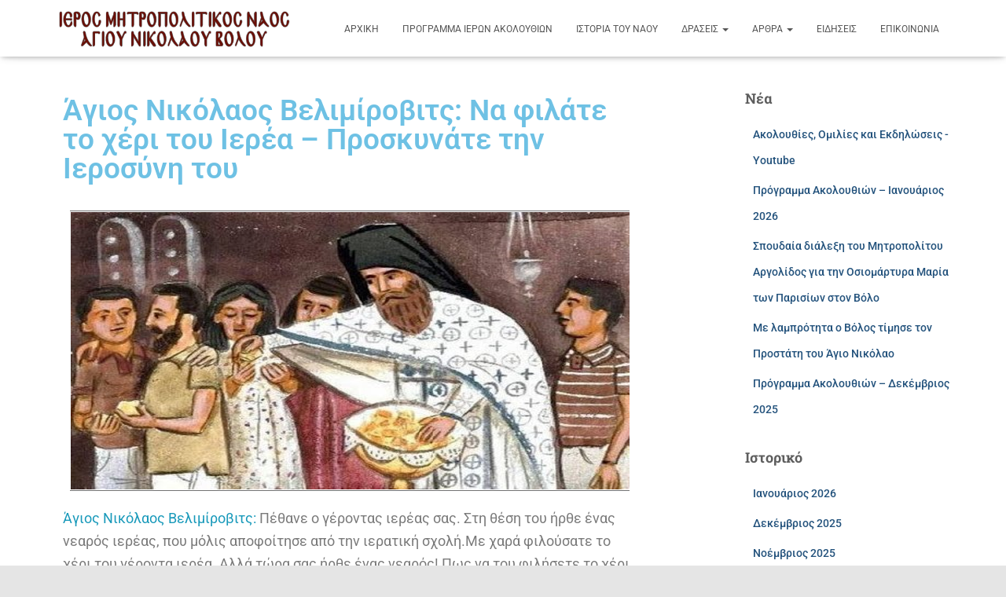

--- FILE ---
content_type: text/html; charset=UTF-8
request_url: https://myro-volos.gr/%CE%BD%CE%AD%CE%B1-%CE%BA%CE%B1%CE%B9-%CE%B5%CE%BD%CE%BF%CF%81%CE%AF%CE%B1/1342/%CE%AC%CE%B3%CE%B9%CE%BF%CF%82-%CE%BD%CE%B9%CE%BA%CF%8C%CE%BB%CE%B1%CE%BF%CF%82-%CE%B2%CE%B5%CE%BB%CE%B9%CE%BC%CE%AF%CF%81%CE%BF%CE%B2%CE%B9%CF%84%CF%82-%CE%BD%CE%B1-%CF%86%CE%B9%CE%BB%CE%AC%CF%84/
body_size: 17527
content:
<!DOCTYPE html>
<html lang="el">

<head>
	<meta charset='UTF-8'>
	<meta name="viewport" content="width=device-width, initial-scale=1">
	<link rel="profile" href="http://gmpg.org/xfn/11">
		<title>Άγιος Νικόλαος Βελιμίροβιτς: Να φιλάτε το χέρι του Ιερέα – Προσκυνάτε την Ιεροσύνη του</title>
<meta name='robots' content='max-image-preview:large' />
<link rel="alternate" type="application/rss+xml" title="Ροή RSS &raquo; " href="https://myro-volos.gr/feed/" />
<link rel="alternate" type="application/rss+xml" title="Ροή Σχολίων &raquo; " href="https://myro-volos.gr/comments/feed/" />
<link rel="alternate" title="oEmbed (JSON)" type="application/json+oembed" href="https://myro-volos.gr/wp-json/oembed/1.0/embed?url=https%3A%2F%2Fmyro-volos.gr%2F%25ce%25bd%25ce%25ad%25ce%25b1-%25ce%25ba%25ce%25b1%25ce%25b9-%25ce%25b5%25ce%25bd%25ce%25bf%25cf%2581%25ce%25af%25ce%25b1%2F1342%2F%25ce%25ac%25ce%25b3%25ce%25b9%25ce%25bf%25cf%2582-%25ce%25bd%25ce%25b9%25ce%25ba%25cf%258c%25ce%25bb%25ce%25b1%25ce%25bf%25cf%2582-%25ce%25b2%25ce%25b5%25ce%25bb%25ce%25b9%25ce%25bc%25ce%25af%25cf%2581%25ce%25bf%25ce%25b2%25ce%25b9%25cf%2584%25cf%2582-%25ce%25bd%25ce%25b1-%25cf%2586%25ce%25b9%25ce%25bb%25ce%25ac%25cf%2584%2F" />
<link rel="alternate" title="oEmbed (XML)" type="text/xml+oembed" href="https://myro-volos.gr/wp-json/oembed/1.0/embed?url=https%3A%2F%2Fmyro-volos.gr%2F%25ce%25bd%25ce%25ad%25ce%25b1-%25ce%25ba%25ce%25b1%25ce%25b9-%25ce%25b5%25ce%25bd%25ce%25bf%25cf%2581%25ce%25af%25ce%25b1%2F1342%2F%25ce%25ac%25ce%25b3%25ce%25b9%25ce%25bf%25cf%2582-%25ce%25bd%25ce%25b9%25ce%25ba%25cf%258c%25ce%25bb%25ce%25b1%25ce%25bf%25cf%2582-%25ce%25b2%25ce%25b5%25ce%25bb%25ce%25b9%25ce%25bc%25ce%25af%25cf%2581%25ce%25bf%25ce%25b2%25ce%25b9%25cf%2584%25cf%2582-%25ce%25bd%25ce%25b1-%25cf%2586%25ce%25b9%25ce%25bb%25ce%25ac%25cf%2584%2F&#038;format=xml" />
		<!-- This site uses the Google Analytics by MonsterInsights plugin v9.10.0 - Using Analytics tracking - https://www.monsterinsights.com/ -->
		<!-- Note: MonsterInsights is not currently configured on this site. The site owner needs to authenticate with Google Analytics in the MonsterInsights settings panel. -->
					<!-- No tracking code set -->
				<!-- / Google Analytics by MonsterInsights -->
		<style id='wp-img-auto-sizes-contain-inline-css' type='text/css'>
img:is([sizes=auto i],[sizes^="auto," i]){contain-intrinsic-size:3000px 1500px}
/*# sourceURL=wp-img-auto-sizes-contain-inline-css */
</style>
<link rel='stylesheet' id='bootstrap-css' href='https://myro-volos.gr/wp-content/themes/hestia/assets/bootstrap/css/bootstrap.min.css?ver=1.0.2' type='text/css' media='all' />
<link rel='stylesheet' id='hestia-font-sizes-css' href='https://myro-volos.gr/wp-content/themes/hestia/assets/css/font-sizes.min.css?ver=3.3.3' type='text/css' media='all' />
<style id='wp-emoji-styles-inline-css' type='text/css'>

	img.wp-smiley, img.emoji {
		display: inline !important;
		border: none !important;
		box-shadow: none !important;
		height: 1em !important;
		width: 1em !important;
		margin: 0 0.07em !important;
		vertical-align: -0.1em !important;
		background: none !important;
		padding: 0 !important;
	}
/*# sourceURL=wp-emoji-styles-inline-css */
</style>
<style id='classic-theme-styles-inline-css' type='text/css'>
/*! This file is auto-generated */
.wp-block-button__link{color:#fff;background-color:#32373c;border-radius:9999px;box-shadow:none;text-decoration:none;padding:calc(.667em + 2px) calc(1.333em + 2px);font-size:1.125em}.wp-block-file__button{background:#32373c;color:#fff;text-decoration:none}
/*# sourceURL=/wp-includes/css/classic-themes.min.css */
</style>
<style id='global-styles-inline-css' type='text/css'>
:root{--wp--preset--aspect-ratio--square: 1;--wp--preset--aspect-ratio--4-3: 4/3;--wp--preset--aspect-ratio--3-4: 3/4;--wp--preset--aspect-ratio--3-2: 3/2;--wp--preset--aspect-ratio--2-3: 2/3;--wp--preset--aspect-ratio--16-9: 16/9;--wp--preset--aspect-ratio--9-16: 9/16;--wp--preset--color--black: #000000;--wp--preset--color--cyan-bluish-gray: #abb8c3;--wp--preset--color--white: #ffffff;--wp--preset--color--pale-pink: #f78da7;--wp--preset--color--vivid-red: #cf2e2e;--wp--preset--color--luminous-vivid-orange: #ff6900;--wp--preset--color--luminous-vivid-amber: #fcb900;--wp--preset--color--light-green-cyan: #7bdcb5;--wp--preset--color--vivid-green-cyan: #00d084;--wp--preset--color--pale-cyan-blue: #8ed1fc;--wp--preset--color--vivid-cyan-blue: #0693e3;--wp--preset--color--vivid-purple: #9b51e0;--wp--preset--color--accent: #1899ba;--wp--preset--color--background-color: #E5E5E5;--wp--preset--color--header-gradient: #24b2d6;--wp--preset--gradient--vivid-cyan-blue-to-vivid-purple: linear-gradient(135deg,rgb(6,147,227) 0%,rgb(155,81,224) 100%);--wp--preset--gradient--light-green-cyan-to-vivid-green-cyan: linear-gradient(135deg,rgb(122,220,180) 0%,rgb(0,208,130) 100%);--wp--preset--gradient--luminous-vivid-amber-to-luminous-vivid-orange: linear-gradient(135deg,rgb(252,185,0) 0%,rgb(255,105,0) 100%);--wp--preset--gradient--luminous-vivid-orange-to-vivid-red: linear-gradient(135deg,rgb(255,105,0) 0%,rgb(207,46,46) 100%);--wp--preset--gradient--very-light-gray-to-cyan-bluish-gray: linear-gradient(135deg,rgb(238,238,238) 0%,rgb(169,184,195) 100%);--wp--preset--gradient--cool-to-warm-spectrum: linear-gradient(135deg,rgb(74,234,220) 0%,rgb(151,120,209) 20%,rgb(207,42,186) 40%,rgb(238,44,130) 60%,rgb(251,105,98) 80%,rgb(254,248,76) 100%);--wp--preset--gradient--blush-light-purple: linear-gradient(135deg,rgb(255,206,236) 0%,rgb(152,150,240) 100%);--wp--preset--gradient--blush-bordeaux: linear-gradient(135deg,rgb(254,205,165) 0%,rgb(254,45,45) 50%,rgb(107,0,62) 100%);--wp--preset--gradient--luminous-dusk: linear-gradient(135deg,rgb(255,203,112) 0%,rgb(199,81,192) 50%,rgb(65,88,208) 100%);--wp--preset--gradient--pale-ocean: linear-gradient(135deg,rgb(255,245,203) 0%,rgb(182,227,212) 50%,rgb(51,167,181) 100%);--wp--preset--gradient--electric-grass: linear-gradient(135deg,rgb(202,248,128) 0%,rgb(113,206,126) 100%);--wp--preset--gradient--midnight: linear-gradient(135deg,rgb(2,3,129) 0%,rgb(40,116,252) 100%);--wp--preset--font-size--small: 13px;--wp--preset--font-size--medium: 20px;--wp--preset--font-size--large: 36px;--wp--preset--font-size--x-large: 42px;--wp--preset--spacing--20: 0.44rem;--wp--preset--spacing--30: 0.67rem;--wp--preset--spacing--40: 1rem;--wp--preset--spacing--50: 1.5rem;--wp--preset--spacing--60: 2.25rem;--wp--preset--spacing--70: 3.38rem;--wp--preset--spacing--80: 5.06rem;--wp--preset--shadow--natural: 6px 6px 9px rgba(0, 0, 0, 0.2);--wp--preset--shadow--deep: 12px 12px 50px rgba(0, 0, 0, 0.4);--wp--preset--shadow--sharp: 6px 6px 0px rgba(0, 0, 0, 0.2);--wp--preset--shadow--outlined: 6px 6px 0px -3px rgb(255, 255, 255), 6px 6px rgb(0, 0, 0);--wp--preset--shadow--crisp: 6px 6px 0px rgb(0, 0, 0);}:root :where(.is-layout-flow) > :first-child{margin-block-start: 0;}:root :where(.is-layout-flow) > :last-child{margin-block-end: 0;}:root :where(.is-layout-flow) > *{margin-block-start: 24px;margin-block-end: 0;}:root :where(.is-layout-constrained) > :first-child{margin-block-start: 0;}:root :where(.is-layout-constrained) > :last-child{margin-block-end: 0;}:root :where(.is-layout-constrained) > *{margin-block-start: 24px;margin-block-end: 0;}:root :where(.is-layout-flex){gap: 24px;}:root :where(.is-layout-grid){gap: 24px;}body .is-layout-flex{display: flex;}.is-layout-flex{flex-wrap: wrap;align-items: center;}.is-layout-flex > :is(*, div){margin: 0;}body .is-layout-grid{display: grid;}.is-layout-grid > :is(*, div){margin: 0;}.has-black-color{color: var(--wp--preset--color--black) !important;}.has-cyan-bluish-gray-color{color: var(--wp--preset--color--cyan-bluish-gray) !important;}.has-white-color{color: var(--wp--preset--color--white) !important;}.has-pale-pink-color{color: var(--wp--preset--color--pale-pink) !important;}.has-vivid-red-color{color: var(--wp--preset--color--vivid-red) !important;}.has-luminous-vivid-orange-color{color: var(--wp--preset--color--luminous-vivid-orange) !important;}.has-luminous-vivid-amber-color{color: var(--wp--preset--color--luminous-vivid-amber) !important;}.has-light-green-cyan-color{color: var(--wp--preset--color--light-green-cyan) !important;}.has-vivid-green-cyan-color{color: var(--wp--preset--color--vivid-green-cyan) !important;}.has-pale-cyan-blue-color{color: var(--wp--preset--color--pale-cyan-blue) !important;}.has-vivid-cyan-blue-color{color: var(--wp--preset--color--vivid-cyan-blue) !important;}.has-vivid-purple-color{color: var(--wp--preset--color--vivid-purple) !important;}.has-accent-color{color: var(--wp--preset--color--accent) !important;}.has-background-color-color{color: var(--wp--preset--color--background-color) !important;}.has-header-gradient-color{color: var(--wp--preset--color--header-gradient) !important;}.has-black-background-color{background-color: var(--wp--preset--color--black) !important;}.has-cyan-bluish-gray-background-color{background-color: var(--wp--preset--color--cyan-bluish-gray) !important;}.has-white-background-color{background-color: var(--wp--preset--color--white) !important;}.has-pale-pink-background-color{background-color: var(--wp--preset--color--pale-pink) !important;}.has-vivid-red-background-color{background-color: var(--wp--preset--color--vivid-red) !important;}.has-luminous-vivid-orange-background-color{background-color: var(--wp--preset--color--luminous-vivid-orange) !important;}.has-luminous-vivid-amber-background-color{background-color: var(--wp--preset--color--luminous-vivid-amber) !important;}.has-light-green-cyan-background-color{background-color: var(--wp--preset--color--light-green-cyan) !important;}.has-vivid-green-cyan-background-color{background-color: var(--wp--preset--color--vivid-green-cyan) !important;}.has-pale-cyan-blue-background-color{background-color: var(--wp--preset--color--pale-cyan-blue) !important;}.has-vivid-cyan-blue-background-color{background-color: var(--wp--preset--color--vivid-cyan-blue) !important;}.has-vivid-purple-background-color{background-color: var(--wp--preset--color--vivid-purple) !important;}.has-accent-background-color{background-color: var(--wp--preset--color--accent) !important;}.has-background-color-background-color{background-color: var(--wp--preset--color--background-color) !important;}.has-header-gradient-background-color{background-color: var(--wp--preset--color--header-gradient) !important;}.has-black-border-color{border-color: var(--wp--preset--color--black) !important;}.has-cyan-bluish-gray-border-color{border-color: var(--wp--preset--color--cyan-bluish-gray) !important;}.has-white-border-color{border-color: var(--wp--preset--color--white) !important;}.has-pale-pink-border-color{border-color: var(--wp--preset--color--pale-pink) !important;}.has-vivid-red-border-color{border-color: var(--wp--preset--color--vivid-red) !important;}.has-luminous-vivid-orange-border-color{border-color: var(--wp--preset--color--luminous-vivid-orange) !important;}.has-luminous-vivid-amber-border-color{border-color: var(--wp--preset--color--luminous-vivid-amber) !important;}.has-light-green-cyan-border-color{border-color: var(--wp--preset--color--light-green-cyan) !important;}.has-vivid-green-cyan-border-color{border-color: var(--wp--preset--color--vivid-green-cyan) !important;}.has-pale-cyan-blue-border-color{border-color: var(--wp--preset--color--pale-cyan-blue) !important;}.has-vivid-cyan-blue-border-color{border-color: var(--wp--preset--color--vivid-cyan-blue) !important;}.has-vivid-purple-border-color{border-color: var(--wp--preset--color--vivid-purple) !important;}.has-accent-border-color{border-color: var(--wp--preset--color--accent) !important;}.has-background-color-border-color{border-color: var(--wp--preset--color--background-color) !important;}.has-header-gradient-border-color{border-color: var(--wp--preset--color--header-gradient) !important;}.has-vivid-cyan-blue-to-vivid-purple-gradient-background{background: var(--wp--preset--gradient--vivid-cyan-blue-to-vivid-purple) !important;}.has-light-green-cyan-to-vivid-green-cyan-gradient-background{background: var(--wp--preset--gradient--light-green-cyan-to-vivid-green-cyan) !important;}.has-luminous-vivid-amber-to-luminous-vivid-orange-gradient-background{background: var(--wp--preset--gradient--luminous-vivid-amber-to-luminous-vivid-orange) !important;}.has-luminous-vivid-orange-to-vivid-red-gradient-background{background: var(--wp--preset--gradient--luminous-vivid-orange-to-vivid-red) !important;}.has-very-light-gray-to-cyan-bluish-gray-gradient-background{background: var(--wp--preset--gradient--very-light-gray-to-cyan-bluish-gray) !important;}.has-cool-to-warm-spectrum-gradient-background{background: var(--wp--preset--gradient--cool-to-warm-spectrum) !important;}.has-blush-light-purple-gradient-background{background: var(--wp--preset--gradient--blush-light-purple) !important;}.has-blush-bordeaux-gradient-background{background: var(--wp--preset--gradient--blush-bordeaux) !important;}.has-luminous-dusk-gradient-background{background: var(--wp--preset--gradient--luminous-dusk) !important;}.has-pale-ocean-gradient-background{background: var(--wp--preset--gradient--pale-ocean) !important;}.has-electric-grass-gradient-background{background: var(--wp--preset--gradient--electric-grass) !important;}.has-midnight-gradient-background{background: var(--wp--preset--gradient--midnight) !important;}.has-small-font-size{font-size: var(--wp--preset--font-size--small) !important;}.has-medium-font-size{font-size: var(--wp--preset--font-size--medium) !important;}.has-large-font-size{font-size: var(--wp--preset--font-size--large) !important;}.has-x-large-font-size{font-size: var(--wp--preset--font-size--x-large) !important;}
:root :where(.wp-block-pullquote){font-size: 1.5em;line-height: 1.6;}
/*# sourceURL=global-styles-inline-css */
</style>
<link rel='stylesheet' id='hestia_style-css' href='https://myro-volos.gr/wp-content/themes/hestia/style.min.css?ver=3.3.3' type='text/css' media='all' />
<style id='hestia_style-inline-css' type='text/css'>
.elementor-page .hestia-about>.container{width:100%}.elementor-page .pagebuilder-section{padding:0}.elementor-page .title-in-content,.elementor-page .image-in-page{display:none}.home.elementor-page .main-raised>section.hestia-about{overflow:visible}.elementor-editor-active .navbar{pointer-events:none}.elementor-editor-active #elementor.elementor-edit-mode .elementor-element-overlay{z-index:1000000}.elementor-page.page-template-template-fullwidth .blog-post-wrapper>.container{width:100%}.elementor-page.page-template-template-fullwidth .blog-post-wrapper>.container .col-md-12{padding:0}.elementor-page.page-template-template-fullwidth article.section{padding:0}.elementor-text-editor p,.elementor-text-editor h1,.elementor-text-editor h2,.elementor-text-editor h3,.elementor-text-editor h4,.elementor-text-editor h5,.elementor-text-editor h6{font-size:inherit}.footer-big .footer-menu li a[href*="facebook.com"],.footer-big .footer-menu li a[href*="twitter.com"],.footer-big .footer-menu li a:is( [href*="://x.com"],[href*="://www.x.com"]),.footer-big .footer-menu li a[href*="pinterest.com"],.footer-big .footer-menu li a[href*="google.com"],.footer-big .footer-menu li a[href*="linkedin.com"],.footer-big .footer-menu li a[href*="dribbble.com"],.footer-big .footer-menu li a[href*="github.com"],.footer-big .footer-menu li a[href*="youtube.com"],.footer-big .footer-menu li a[href*="instagram.com"],.footer-big .footer-menu li a[href*="reddit.com"],.footer-big .footer-menu li a[href*="tumblr.com"],.footer-big .footer-menu li a[href*="behance.com"],.footer-big .footer-menu li a[href*="snapchat.com"],.footer-big .footer-menu li a[href*="deviantart.com"],.footer-big .footer-menu li a[href*="vimeo.com"]{color:transparent;font-size:0;padding:10px}.footer-big .footer-menu li a[href*="facebook.com"]:hover,.footer-big .footer-menu li a[href*="twitter.com"]:hover,.footer-big .footer-menu li a[href*="pinterest.com"]:hover,.footer-big .footer-menu li a[href*="google.com"]:hover,.footer-big .footer-menu li a[href*="linkedin.com"]:hover,.footer-big .footer-menu li a[href*="dribbble.com"]:hover,.footer-big .footer-menu li a[href*="github.com"]:hover,.footer-big .footer-menu li a[href*="youtube.com"]:hover,.footer-big .footer-menu li a[href*="instagram.com"]:hover,.footer-big .footer-menu li a[href*="reddit.com"]:hover,.footer-big .footer-menu li a[href*="tumblr.com"]:hover,.footer-big .footer-menu li a[href*="behance.com"]:hover,.footer-big .footer-menu li a[href*="snapchat.com"]:hover,.footer-big .footer-menu li a[href*="deviantart.com"]:hover,.footer-big .footer-menu li a[href*="vimeo.com"]:hover,.footer-big .footer-menu li a:is( [href*="://x.com"],[href*="://www.x.com"]):hover{opacity:1 !important}.footer-big .footer-menu li a[href*="facebook.com"]:hover:before{color:#3b5998}.footer-big .footer-menu li a[href*="twitter.com"]:hover:before{color:#000}.footer-big .footer-menu li a[href*="pinterest.com"]:hover:before{color:#cc2127}.footer-big .footer-menu li a[href*="google.com"]:hover:before{color:#dd4b39}.footer-big .footer-menu li a[href*="linkedin.com"]:hover:before{color:#0976b4}.footer-big .footer-menu li a[href*="dribbble.com"]:hover:before{color:#ea4c89}.footer-big .footer-menu li a[href*="github.com"]:hover:before{color:#000}.footer-big .footer-menu li a[href*="youtube.com"]:hover:before{color:#e52d27}.footer-big .footer-menu li a[href*="instagram.com"]:hover:before{color:#125688}.footer-big .footer-menu li a[href*="reddit.com"]:hover:before{color:#ff4500}.footer-big .footer-menu li a[href*="tumblr.com"]:hover:before{color:#35465c}.footer-big .footer-menu li a[href*="behance.com"]:hover:before{color:#1769ff}.footer-big .footer-menu li a[href*="snapchat.com"]:hover:before{color:#fffc00}.footer-big .footer-menu li a[href*="deviantart.com"]:hover:before{color:#05cc47}.footer-big .footer-menu li a[href*="vimeo.com"]:hover:before{color:#1ab7ea}.footer-big .footer-menu li a:is( [href*="://x.com"],[href*="://www.x.com"]):hover:before{color:#000}.footer-big .footer-menu li a[href*="facebook.com"]:before,.footer-big .footer-menu li a[href*="twitter.com"]:before,.footer-big .footer-menu li a[href*="pinterest.com"]:before,.footer-big .footer-menu li a[href*="google.com"]:before,.footer-big .footer-menu li a[href*="linkedin.com"]:before,.footer-big .footer-menu li a[href*="dribbble.com"]:before,.footer-big .footer-menu li a[href*="github.com"]:before,.footer-big .footer-menu li a[href*="youtube.com"]:before,.footer-big .footer-menu li a[href*="instagram.com"]:before,.footer-big .footer-menu li a[href*="reddit.com"]:before,.footer-big .footer-menu li a[href*="tumblr.com"]:before,.footer-big .footer-menu li a[href*="behance.com"]:before,.footer-big .footer-menu li a[href*="snapchat.com"]:before,.footer-big .footer-menu li a[href*="deviantart.com"]:before,.footer-big .footer-menu li a[href*="vimeo.com"]:before,.footer-big .footer-menu li a:is( [href*="://x.com"],[href*="://www.x.com"]):before{font-family:"Font Awesome 5 Brands";font-weight:900;color:#3c4858;font-size:16px}.footer-black .footer-menu li a[href*="facebook.com"]:before,.footer-black .footer-menu li a[href*="twitter.com"]:before,.footer-black .footer-menu li a[href*="pinterest.com"]:before,.footer-black .footer-menu li a[href*="google.com"]:before,.footer-black .footer-menu li a[href*="linkedin.com"]:before,.footer-black .footer-menu li a[href*="dribbble.com"]:before,.footer-black .footer-menu li a[href*="github.com"]:before,.footer-black .footer-menu li a[href*="youtube.com"]:before,.footer-black .footer-menu li a[href*="instagram.com"]:before,.footer-black .footer-menu li a[href*="reddit.com"]:before,.footer-black .footer-menu li a[href*="tumblr.com"]:before,.footer-black .footer-menu li a[href*="behance.com"]:before,.footer-black .footer-menu li a[href*="snapchat.com"]:before,.footer-black .footer-menu li a[href*="deviantart.com"]:before,.footer-black .footer-menu li a[href*="vimeo.com"]:before,.footer-big .footer-menu li a:is( [href*="://x.com"],[href*="://www.x.com"]):before{color:#fff}.footer-big .footer-menu li a[href*="facebook.com"]:before{content:"\f39e"}.footer-big .footer-menu li a[href*="twitter.com"]:before{content:"\f099"}.footer-big .footer-menu li a[href*="pinterest.com"]:before{content:"\f231"}.footer-big .footer-menu li a[href*="google.com"]:before{content:"\f1a0"}.footer-big .footer-menu li a[href*="linkedin.com"]:before{content:"\f0e1"}.footer-big .footer-menu li a[href*="dribbble.com"]:before{content:"\f17d"}.footer-big .footer-menu li a[href*="github.com"]:before{content:"\f09b"}.footer-big .footer-menu li a[href*="youtube.com"]:before{content:"\f167"}.footer-big .footer-menu li a[href*="instagram.com"]:before{content:"\f16d"}.footer-big .footer-menu li a[href*="reddit.com"]:before{content:"\f281"}.footer-big .footer-menu li a[href*="tumblr.com"]:before{content:"\f173"}.footer-big .footer-menu li a[href*="behance.com"]:before{content:"\f1b4"}.footer-big .footer-menu li a[href*="snapchat.com"]:before{content:"\f2ab"}.footer-big .footer-menu li a[href*="deviantart.com"]:before{content:"\f1bd"}.footer-big .footer-menu li a[href*="vimeo.com"]:before{content:"\f27d"}.footer-big .footer-menu li a:is( [href*="://x.com"],[href*="://www.x.com"]):before{content:"\e61b"}.navbar .navbar-nav li a[href*="facebook.com"]{font-size:0}.navbar .navbar-nav li a[href*="facebook.com"]:before{content:"\f39e"}.navbar .navbar-nav li a[href*="facebook.com"]:hover:before{color:#3b5998}.navbar .navbar-nav li a[href*="twitter.com"]{font-size:0}.navbar .navbar-nav li a[href*="twitter.com"]:before{content:"\f099"}.navbar .navbar-nav li a[href*="twitter.com"]:hover:before{color:#000}.navbar .navbar-nav li a[href*="pinterest.com"]{font-size:0}.navbar .navbar-nav li a[href*="pinterest.com"]:before{content:"\f231"}.navbar .navbar-nav li a[href*="pinterest.com"]:hover:before{color:#cc2127}.navbar .navbar-nav li a[href*="google.com"]{font-size:0}.navbar .navbar-nav li a[href*="google.com"]:before{content:"\f1a0"}.navbar .navbar-nav li a[href*="google.com"]:hover:before{color:#dd4b39}.navbar .navbar-nav li a[href*="linkedin.com"]{font-size:0}.navbar .navbar-nav li a[href*="linkedin.com"]:before{content:"\f0e1"}.navbar .navbar-nav li a[href*="linkedin.com"]:hover:before{color:#0976b4}.navbar .navbar-nav li a[href*="dribbble.com"]{font-size:0}.navbar .navbar-nav li a[href*="dribbble.com"]:before{content:"\f17d"}.navbar .navbar-nav li a[href*="dribbble.com"]:hover:before{color:#ea4c89}.navbar .navbar-nav li a[href*="github.com"]{font-size:0}.navbar .navbar-nav li a[href*="github.com"]:before{content:"\f09b"}.navbar .navbar-nav li a[href*="github.com"]:hover:before{color:#000}.navbar .navbar-nav li a[href*="youtube.com"]{font-size:0}.navbar .navbar-nav li a[href*="youtube.com"]:before{content:"\f167"}.navbar .navbar-nav li a[href*="youtube.com"]:hover:before{color:#e52d27}.navbar .navbar-nav li a[href*="instagram.com"]{font-size:0}.navbar .navbar-nav li a[href*="instagram.com"]:before{content:"\f16d"}.navbar .navbar-nav li a[href*="instagram.com"]:hover:before{color:#125688}.navbar .navbar-nav li a[href*="reddit.com"]{font-size:0}.navbar .navbar-nav li a[href*="reddit.com"]:before{content:"\f281"}.navbar .navbar-nav li a[href*="reddit.com"]:hover:before{color:#ff4500}.navbar .navbar-nav li a[href*="tumblr.com"]{font-size:0}.navbar .navbar-nav li a[href*="tumblr.com"]:before{content:"\f173"}.navbar .navbar-nav li a[href*="tumblr.com"]:hover:before{color:#35465c}.navbar .navbar-nav li a[href*="behance.com"]{font-size:0}.navbar .navbar-nav li a[href*="behance.com"]:before{content:"\f1b4"}.navbar .navbar-nav li a[href*="behance.com"]:hover:before{color:#1769ff}.navbar .navbar-nav li a[href*="snapchat.com"]{font-size:0}.navbar .navbar-nav li a[href*="snapchat.com"]:before{content:"\f2ab"}.navbar .navbar-nav li a[href*="snapchat.com"]:hover:before{color:#fffc00}.navbar .navbar-nav li a[href*="deviantart.com"]{font-size:0}.navbar .navbar-nav li a[href*="deviantart.com"]:before{content:"\f1bd"}.navbar .navbar-nav li a[href*="deviantart.com"]:hover:before{color:#05cc47}.navbar .navbar-nav li a[href*="vimeo.com"]{font-size:0}.navbar .navbar-nav li a[href*="vimeo.com"]:before{content:"\f27d"}.navbar .navbar-nav li a[href*="vimeo.com"]:hover:before{color:#1ab7ea}.navbar .navbar-nav li a:is( [href*="://x.com"],[href*="://www.x.com"]){font-size:0}.navbar .navbar-nav li a:is( [href*="://x.com"],[href*="://www.x.com"]):before{content:"\e61b"}.navbar .navbar-nav li a:is( [href*="://x.com"],[href*="://www.x.com"]):hover:before{color:#000}
.hestia-top-bar,.hestia-top-bar .widget.widget_shopping_cart .cart_list{background-color:#363537}.hestia-top-bar .widget .label-floating input[type=search]:-webkit-autofill{-webkit-box-shadow:inset 0 0 0 9999px #363537}.hestia-top-bar,.hestia-top-bar .widget .label-floating input[type=search],.hestia-top-bar .widget.widget_search form.form-group:before,.hestia-top-bar .widget.widget_product_search form.form-group:before,.hestia-top-bar .widget.widget_shopping_cart:before{color:#fff}.hestia-top-bar .widget .label-floating input[type=search]{-webkit-text-fill-color:#fff !important}.hestia-top-bar div.widget.widget_shopping_cart:before,.hestia-top-bar .widget.widget_product_search form.form-group:before,.hestia-top-bar .widget.widget_search form.form-group:before{background-color:#fff}.hestia-top-bar a,.hestia-top-bar .top-bar-nav li a{color:#fff}.hestia-top-bar ul li a[href*="mailto:"]:before,.hestia-top-bar ul li a[href*="tel:"]:before{background-color:#fff}.hestia-top-bar a:hover,.hestia-top-bar .top-bar-nav li a:hover{color:#eee}.hestia-top-bar ul li:hover a[href*="mailto:"]:before,.hestia-top-bar ul li:hover a[href*="tel:"]:before{background-color:#eee}
footer.footer.footer-black{background:#323437}footer.footer.footer-black.footer-big{color:#fff}footer.footer.footer-black a{color:#fff}footer.footer.footer-black hr{border-color:#5e5e5e}.footer-big p,.widget,.widget code,.widget pre{color:#5e5e5e}
:root{--hestia-primary-color:#1899ba}a,.navbar .dropdown-menu li:hover>a,.navbar .dropdown-menu li:focus>a,.navbar .dropdown-menu li:active>a,.navbar .navbar-nav>li .dropdown-menu li:hover>a,body:not(.home) .navbar-default .navbar-nav>.active:not(.btn)>a,body:not(.home) .navbar-default .navbar-nav>.active:not(.btn)>a:hover,body:not(.home) .navbar-default .navbar-nav>.active:not(.btn)>a:focus,a:hover,.card-blog a.moretag:hover,.card-blog a.more-link:hover,.widget a:hover,.has-text-color.has-accent-color,p.has-text-color a{color:#1899ba}.svg-text-color{fill:#1899ba}.pagination span.current,.pagination span.current:focus,.pagination span.current:hover{border-color:#1899ba}button,button:hover,.woocommerce .track_order button[type="submit"],.woocommerce .track_order button[type="submit"]:hover,div.wpforms-container .wpforms-form button[type=submit].wpforms-submit,div.wpforms-container .wpforms-form button[type=submit].wpforms-submit:hover,input[type="button"],input[type="button"]:hover,input[type="submit"],input[type="submit"]:hover,input#searchsubmit,.pagination span.current,.pagination span.current:focus,.pagination span.current:hover,.btn.btn-primary,.btn.btn-primary:link,.btn.btn-primary:hover,.btn.btn-primary:focus,.btn.btn-primary:active,.btn.btn-primary.active,.btn.btn-primary.active:focus,.btn.btn-primary.active:hover,.btn.btn-primary:active:hover,.btn.btn-primary:active:focus,.btn.btn-primary:active:hover,.hestia-sidebar-open.btn.btn-rose,.hestia-sidebar-close.btn.btn-rose,.hestia-sidebar-open.btn.btn-rose:hover,.hestia-sidebar-close.btn.btn-rose:hover,.hestia-sidebar-open.btn.btn-rose:focus,.hestia-sidebar-close.btn.btn-rose:focus,.label.label-primary,.hestia-work .portfolio-item:nth-child(6n+1) .label,.nav-cart .nav-cart-content .widget .buttons .button,.has-accent-background-color[class*="has-background"]{background-color:#1899ba}@media(max-width:768px){.navbar-default .navbar-nav>li>a:hover,.navbar-default .navbar-nav>li>a:focus,.navbar .navbar-nav .dropdown .dropdown-menu li a:hover,.navbar .navbar-nav .dropdown .dropdown-menu li a:focus,.navbar button.navbar-toggle:hover,.navbar .navbar-nav li:hover>a i{color:#1899ba}}body:not(.woocommerce-page) button:not([class^="fl-"]):not(.hestia-scroll-to-top):not(.navbar-toggle):not(.close),body:not(.woocommerce-page) .button:not([class^="fl-"]):not(hestia-scroll-to-top):not(.navbar-toggle):not(.add_to_cart_button):not(.product_type_grouped):not(.product_type_external),div.wpforms-container .wpforms-form button[type=submit].wpforms-submit,input[type="submit"],input[type="button"],.btn.btn-primary,.widget_product_search button[type="submit"],.hestia-sidebar-open.btn.btn-rose,.hestia-sidebar-close.btn.btn-rose,.everest-forms button[type=submit].everest-forms-submit-button{-webkit-box-shadow:0 2px 2px 0 rgba(24,153,186,0.14),0 3px 1px -2px rgba(24,153,186,0.2),0 1px 5px 0 rgba(24,153,186,0.12);box-shadow:0 2px 2px 0 rgba(24,153,186,0.14),0 3px 1px -2px rgba(24,153,186,0.2),0 1px 5px 0 rgba(24,153,186,0.12)}.card .header-primary,.card .content-primary,.everest-forms button[type=submit].everest-forms-submit-button{background:#1899ba}body:not(.woocommerce-page) .button:not([class^="fl-"]):not(.hestia-scroll-to-top):not(.navbar-toggle):not(.add_to_cart_button):hover,body:not(.woocommerce-page) button:not([class^="fl-"]):not(.hestia-scroll-to-top):not(.navbar-toggle):not(.close):hover,div.wpforms-container .wpforms-form button[type=submit].wpforms-submit:hover,input[type="submit"]:hover,input[type="button"]:hover,input#searchsubmit:hover,.widget_product_search button[type="submit"]:hover,.pagination span.current,.btn.btn-primary:hover,.btn.btn-primary:focus,.btn.btn-primary:active,.btn.btn-primary.active,.btn.btn-primary:active:focus,.btn.btn-primary:active:hover,.hestia-sidebar-open.btn.btn-rose:hover,.hestia-sidebar-close.btn.btn-rose:hover,.pagination span.current:hover,.everest-forms button[type=submit].everest-forms-submit-button:hover,.everest-forms button[type=submit].everest-forms-submit-button:focus,.everest-forms button[type=submit].everest-forms-submit-button:active{-webkit-box-shadow:0 14px 26px -12px rgba(24,153,186,0.42),0 4px 23px 0 rgba(0,0,0,0.12),0 8px 10px -5px rgba(24,153,186,0.2);box-shadow:0 14px 26px -12px rgba(24,153,186,0.42),0 4px 23px 0 rgba(0,0,0,0.12),0 8px 10px -5px rgba(24,153,186,0.2);color:#fff}.form-group.is-focused .form-control{background-image:-webkit-gradient(linear,left top,left bottom,from(#1899ba),to(#1899ba)),-webkit-gradient(linear,left top,left bottom,from(#d2d2d2),to(#d2d2d2));background-image:-webkit-linear-gradient(linear,left top,left bottom,from(#1899ba),to(#1899ba)),-webkit-linear-gradient(linear,left top,left bottom,from(#d2d2d2),to(#d2d2d2));background-image:linear-gradient(linear,left top,left bottom,from(#1899ba),to(#1899ba)),linear-gradient(linear,left top,left bottom,from(#d2d2d2),to(#d2d2d2))}.navbar:not(.navbar-transparent) li:not(.btn):hover>a,.navbar li.on-section:not(.btn)>a,.navbar.full-screen-menu.navbar-transparent li:not(.btn):hover>a,.navbar.full-screen-menu .navbar-toggle:hover,.navbar:not(.navbar-transparent) .nav-cart:hover,.navbar:not(.navbar-transparent) .hestia-toggle-search:hover{color:#1899ba}.header-filter-gradient{background:linear-gradient(45deg,rgba(36,178,214,1) 0,rgb(102,206,193) 100%)}.has-text-color.has-header-gradient-color{color:#24b2d6}.has-header-gradient-background-color[class*="has-background"]{background-color:#24b2d6}.has-text-color.has-background-color-color{color:#E5E5E5}.has-background-color-background-color[class*="has-background"]{background-color:#E5E5E5}
.btn.btn-primary:not(.colored-button):not(.btn-left):not(.btn-right):not(.btn-just-icon):not(.menu-item),input[type="submit"]:not(.search-submit),body:not(.woocommerce-account) .woocommerce .button.woocommerce-Button,.woocommerce .product button.button,.woocommerce .product button.button.alt,.woocommerce .product #respond input#submit,.woocommerce-cart .blog-post .woocommerce .cart-collaterals .cart_totals .checkout-button,.woocommerce-checkout #payment #place_order,.woocommerce-account.woocommerce-page button.button,.woocommerce .track_order button[type="submit"],.nav-cart .nav-cart-content .widget .buttons .button,.woocommerce a.button.wc-backward,body.woocommerce .wccm-catalog-item a.button,body.woocommerce a.wccm-button.button,form.woocommerce-form-coupon button.button,div.wpforms-container .wpforms-form button[type=submit].wpforms-submit,div.woocommerce a.button.alt,div.woocommerce table.my_account_orders .button,.btn.colored-button,.btn.btn-left,.btn.btn-right,.btn:not(.colored-button):not(.btn-left):not(.btn-right):not(.btn-just-icon):not(.menu-item):not(.hestia-sidebar-open):not(.hestia-sidebar-close){padding-top:15px;padding-bottom:15px;padding-left:33px;padding-right:33px}
:root{--hestia-button-border-radius:3px}.btn.btn-primary:not(.colored-button):not(.btn-left):not(.btn-right):not(.btn-just-icon):not(.menu-item),input[type="submit"]:not(.search-submit),body:not(.woocommerce-account) .woocommerce .button.woocommerce-Button,.woocommerce .product button.button,.woocommerce .product button.button.alt,.woocommerce .product #respond input#submit,.woocommerce-cart .blog-post .woocommerce .cart-collaterals .cart_totals .checkout-button,.woocommerce-checkout #payment #place_order,.woocommerce-account.woocommerce-page button.button,.woocommerce .track_order button[type="submit"],.nav-cart .nav-cart-content .widget .buttons .button,.woocommerce a.button.wc-backward,body.woocommerce .wccm-catalog-item a.button,body.woocommerce a.wccm-button.button,form.woocommerce-form-coupon button.button,div.wpforms-container .wpforms-form button[type=submit].wpforms-submit,div.woocommerce a.button.alt,div.woocommerce table.my_account_orders .button,input[type="submit"].search-submit,.hestia-view-cart-wrapper .added_to_cart.wc-forward,.woocommerce-product-search button,.woocommerce-cart .actions .button,#secondary div[id^=woocommerce_price_filter] .button,.woocommerce div[id^=woocommerce_widget_cart].widget .buttons .button,.searchform input[type=submit],.searchform button,.search-form:not(.media-toolbar-primary) input[type=submit],.search-form:not(.media-toolbar-primary) button,.woocommerce-product-search input[type=submit],.btn.colored-button,.btn.btn-left,.btn.btn-right,.btn:not(.colored-button):not(.btn-left):not(.btn-right):not(.btn-just-icon):not(.menu-item):not(.hestia-sidebar-open):not(.hestia-sidebar-close){border-radius:3px}
@media(min-width:769px){.page-header.header-small .hestia-title,.page-header.header-small .title,h1.hestia-title.title-in-content,.main article.section .has-title-font-size{font-size:42px}}
@media( min-width:480px){}@media( min-width:768px){}.hestia-scroll-to-top{border-radius :50%;background-color:#999}.hestia-scroll-to-top:hover{background-color:#999}.hestia-scroll-to-top:hover svg,.hestia-scroll-to-top:hover p{color:#fff}.hestia-scroll-to-top svg,.hestia-scroll-to-top p{color:#fff}
/*# sourceURL=hestia_style-inline-css */
</style>
<link rel='stylesheet' id='elementor-icons-css' href='https://myro-volos.gr/wp-content/plugins/elementor/assets/lib/eicons/css/elementor-icons.min.css?ver=5.45.0' type='text/css' media='all' />
<link rel='stylesheet' id='elementor-frontend-css' href='https://myro-volos.gr/wp-content/plugins/elementor/assets/css/frontend.min.css?ver=3.34.1' type='text/css' media='all' />
<link rel='stylesheet' id='elementor-post-83-css' href='https://myro-volos.gr/wp-content/uploads/elementor/css/post-83.css?ver=1768672058' type='text/css' media='all' />
<link rel='stylesheet' id='widget-heading-css' href='https://myro-volos.gr/wp-content/plugins/elementor/assets/css/widget-heading.min.css?ver=3.34.1' type='text/css' media='all' />
<link rel='stylesheet' id='widget-image-css' href='https://myro-volos.gr/wp-content/plugins/elementor/assets/css/widget-image.min.css?ver=3.34.1' type='text/css' media='all' />
<link rel='stylesheet' id='elementor-post-1342-css' href='https://myro-volos.gr/wp-content/uploads/elementor/css/post-1342.css?ver=1768773563' type='text/css' media='all' />
<link rel='stylesheet' id='eael-general-css' href='https://myro-volos.gr/wp-content/plugins/essential-addons-for-elementor-lite/assets/front-end/css/view/general.min.css?ver=6.5.7' type='text/css' media='all' />
<link rel='stylesheet' id='elementor-gf-local-roboto-css' href='https://myro-volos.gr/wp-content/uploads/elementor/google-fonts/css/roboto.css?ver=1742275347' type='text/css' media='all' />
<link rel='stylesheet' id='elementor-gf-local-robotoslab-css' href='https://myro-volos.gr/wp-content/uploads/elementor/google-fonts/css/robotoslab.css?ver=1742275369' type='text/css' media='all' />
<script type="text/javascript" src="https://myro-volos.gr/wp-includes/js/jquery/jquery.min.js?ver=3.7.1" id="jquery-core-js"></script>
<script type="text/javascript" src="https://myro-volos.gr/wp-includes/js/jquery/jquery-migrate.min.js?ver=3.4.1" id="jquery-migrate-js"></script>
<link rel="https://api.w.org/" href="https://myro-volos.gr/wp-json/" /><link rel="alternate" title="JSON" type="application/json" href="https://myro-volos.gr/wp-json/wp/v2/posts/1342" /><link rel="EditURI" type="application/rsd+xml" title="RSD" href="https://myro-volos.gr/xmlrpc.php?rsd" />
<meta name="generator" content="WordPress 6.9" />
<link rel="canonical" href="https://myro-volos.gr/%ce%bd%ce%ad%ce%b1-%ce%ba%ce%b1%ce%b9-%ce%b5%ce%bd%ce%bf%cf%81%ce%af%ce%b1/1342/%ce%ac%ce%b3%ce%b9%ce%bf%cf%82-%ce%bd%ce%b9%ce%ba%cf%8c%ce%bb%ce%b1%ce%bf%cf%82-%ce%b2%ce%b5%ce%bb%ce%b9%ce%bc%ce%af%cf%81%ce%bf%ce%b2%ce%b9%cf%84%cf%82-%ce%bd%ce%b1-%cf%86%ce%b9%ce%bb%ce%ac%cf%84/" />
<link rel='shortlink' href='https://myro-volos.gr/?p=1342' />
<meta name="generator" content="Elementor 3.34.1; features: additional_custom_breakpoints; settings: css_print_method-external, google_font-enabled, font_display-auto">
			<style>
				.e-con.e-parent:nth-of-type(n+4):not(.e-lazyloaded):not(.e-no-lazyload),
				.e-con.e-parent:nth-of-type(n+4):not(.e-lazyloaded):not(.e-no-lazyload) * {
					background-image: none !important;
				}
				@media screen and (max-height: 1024px) {
					.e-con.e-parent:nth-of-type(n+3):not(.e-lazyloaded):not(.e-no-lazyload),
					.e-con.e-parent:nth-of-type(n+3):not(.e-lazyloaded):not(.e-no-lazyload) * {
						background-image: none !important;
					}
				}
				@media screen and (max-height: 640px) {
					.e-con.e-parent:nth-of-type(n+2):not(.e-lazyloaded):not(.e-no-lazyload),
					.e-con.e-parent:nth-of-type(n+2):not(.e-lazyloaded):not(.e-no-lazyload) * {
						background-image: none !important;
					}
				}
			</style>
			<link rel="icon" href="https://myro-volos.gr/wp-content/uploads/2026/01/cropped-fab-32x32.jpg" sizes="32x32" />
<link rel="icon" href="https://myro-volos.gr/wp-content/uploads/2026/01/cropped-fab-192x192.jpg" sizes="192x192" />
<link rel="apple-touch-icon" href="https://myro-volos.gr/wp-content/uploads/2026/01/cropped-fab-180x180.jpg" />
<meta name="msapplication-TileImage" content="https://myro-volos.gr/wp-content/uploads/2026/01/cropped-fab-270x270.jpg" />
		<style type="text/css" id="wp-custom-css">
			
.single-post .hestia-title + .author {
     display: none; 
}
.author {
    display: none;
}
.wpcp-post-meta {display: none;}
.eael-posted-by{display: none;}
.navbar{
	
}
.copyright{
	display:none;
}

.post-date{
	display:none;
}

		</style>
		</head>

<body class="wp-singular post-template-default single single-post postid-1342 single-format-standard wp-custom-logo wp-theme-hestia blog-post header-layout-classic-blog elementor-default elementor-kit-83 elementor-page elementor-page-1342">
		<div class="wrapper post-1342 post type-post status-publish format-standard has-post-thumbnail hentry category-3 classic-blog ">
		<header class="header ">
			<div style="display: none"></div>		<nav class="navbar navbar-default  hestia_left navbar-not-transparent navbar-fixed-top">
						<div class="container">
						<div class="navbar-header">
			<div class="title-logo-wrapper">
				<a class="navbar-brand" href="https://myro-volos.gr/"
						title="">
					<div class="hestia-title-with-logo hestia-text-right"><div class="hestia-logo"><img class="hestia-hide-if-transparent" src="https://myro-volos.gr/wp-content/uploads/2026/01/cropped-logo_myrovolos2.png" alt="" width="490" height="81"><img fetchpriority="high" class="hestia-transparent-logo" src="https://myro-volos.gr/wp-content/uploads/2020/06/cropped-ag_nikolaos-e1591461005523-1.jpg" alt="" width="546" height="364"></div><div class="hestia-title-tagline-wrap"><div class="site-title"></div><small></small></div></div></a>
			</div>
								<div class="navbar-toggle-wrapper">
						<button type="button" class="navbar-toggle" data-toggle="collapse" data-target="#main-navigation">
								<span class="icon-bar"></span><span class="icon-bar"></span><span class="icon-bar"></span>				<span class="sr-only">Εναλλαγή πλοήγησης</span>
			</button>
					</div>
				</div>
		<div id="main-navigation" class="collapse navbar-collapse"><ul id="menu-%ce%b2%ce%b1%cf%83%ce%b9%ce%ba%cf%8c" class="nav navbar-nav"><li id="menu-item-11" class="menu-item menu-item-type-custom menu-item-object-custom menu-item-home menu-item-11"><a title="Αρχική" href="https://myro-volos.gr">Αρχική</a></li>
<li id="menu-item-10" class="menu-item menu-item-type-post_type menu-item-object-page menu-item-10"><a title="Πρόγραμμα Ιερών Ακολουθιών" href="https://myro-volos.gr/%cf%80%cf%81%cf%8c%ce%b3%cf%81%ce%b1%ce%bc%ce%bc%ce%b1-%ce%b9%ce%b5%cf%81%cf%8e%ce%bd-%ce%b1%ce%ba%ce%bf%ce%bb%ce%bf%cf%85%ce%b8%ce%b9%cf%8e%ce%bd/">Πρόγραμμα Ιερών Ακολουθιών</a></li>
<li id="menu-item-217" class="menu-item menu-item-type-post_type menu-item-object-page menu-item-217"><a title="Ιστορία του Ναού" href="https://myro-volos.gr/%ce%b9%cf%83%cf%84%ce%bf%cf%81%ce%af%ce%b1-%cf%84%ce%bf%cf%85-%ce%bd%ce%b1%ce%bf%cf%8d/">Ιστορία του Ναού</a></li>
<li id="menu-item-75" class="menu-item menu-item-type-post_type menu-item-object-page menu-item-has-children menu-item-75 dropdown"><a title="Δράσεις" href="https://myro-volos.gr/%ce%b4%cf%81%ce%ac%cf%83%ce%b5%ce%b9%cf%82/" class="dropdown-toggle">Δράσεις <span class="caret-wrap"><span class="caret"><svg aria-hidden="true" focusable="false" data-prefix="fas" data-icon="chevron-down" class="svg-inline--fa fa-chevron-down fa-w-14" role="img" xmlns="http://www.w3.org/2000/svg" viewBox="0 0 448 512"><path d="M207.029 381.476L12.686 187.132c-9.373-9.373-9.373-24.569 0-33.941l22.667-22.667c9.357-9.357 24.522-9.375 33.901-.04L224 284.505l154.745-154.021c9.379-9.335 24.544-9.317 33.901.04l22.667 22.667c9.373 9.373 9.373 24.569 0 33.941L240.971 381.476c-9.373 9.372-24.569 9.372-33.942 0z"></path></svg></span></span></a>
<ul role="menu" class="dropdown-menu">
	<li id="menu-item-48" class="menu-item menu-item-type-post_type menu-item-object-page menu-item-48"><a title="Συνάξεις Φοιτητών – Νέων" href="https://myro-volos.gr/%cf%83%cf%85%ce%bd%ce%ac%ce%be%ce%b5%ce%b9%cf%82-%cf%86%ce%bf%ce%b9%cf%84%ce%b7%cf%84%cf%89%ce%bd-%ce%bd%ce%b5%cf%89%ce%bd/">Συνάξεις Φοιτητών – Νέων</a></li>
	<li id="menu-item-840" class="menu-item menu-item-type-post_type menu-item-object-page menu-item-840"><a title="Συνάξεις Παρεκκλησίου Παναγίας Γλυκοφιλούσης" href="https://myro-volos.gr/%cf%83%cf%85%ce%bd%ce%ac%ce%be%ce%b5%ce%b9%cf%82-%cf%80%ce%b1%cf%81%ce%b5%ce%ba%ce%ba%ce%bb%ce%b7%cf%83%ce%af%ce%bf%cf%85-%cf%80%ce%b1%ce%bd%ce%b1%ce%b3%ce%af%ce%b1%cf%82-%ce%b3%ce%bb%cf%85%ce%ba/">Συνάξεις Παρεκκλησίου Παναγίας Γλυκοφιλούσης</a></li>
	<li id="menu-item-2096" class="menu-item menu-item-type-custom menu-item-object-custom menu-item-2096"><a title="Ραδιόφωνο Ναού" target="_blank" href="https://myrovolos.radio12345.com/">Ραδιόφωνο Ναού</a></li>
	<li id="menu-item-2094" class="menu-item menu-item-type-custom menu-item-object-custom menu-item-2094"><a title="Ζωντανή Μετάδοση Ναού" target="_blank" href="https://www.youtube.com/channel/UChaDqOkTAvwRqU4H-jUjOeg">Ζωντανή Μετάδοση Ναού</a></li>
	<li id="menu-item-4413" class="menu-item menu-item-type-post_type menu-item-object-post menu-item-4413"><a title="Ακολουθίες, Ομιλίες και Εκδηλώσεις -Youtube" href="https://myro-volos.gr/%ce%bd%ce%ad%ce%b1-%ce%ba%ce%b1%ce%b9-%ce%b5%ce%bd%ce%bf%cf%81%ce%af%ce%b1/4242/%ce%b1%ce%ba%ce%bf%ce%bb%ce%bf%cf%85%ce%b8%ce%af%ce%b5%cf%82-%ce%bf%ce%bc%ce%b9%ce%bb%ce%af%ce%b5%cf%82-%cf%83%cf%84%ce%bf-youtube/">Ακολουθίες, Ομιλίες και Εκδηλώσεις -Youtube</a></li>
	<li id="menu-item-28" class="menu-item menu-item-type-post_type menu-item-object-page menu-item-28"><a title="&#8220;Δος Ημίν Σήμερον&#8221;" href="https://myro-volos.gr/%cf%83%cf%85%cf%83%cf%83%ce%af%cf%84%ce%b9%ce%bf-%ce%b1%cf%80%cf%8c%cf%81%cf%89%ce%bd-%ce%b4%ce%bf%cf%82-%ce%b7%ce%bc%ce%af%ce%bd-%cf%83%ce%ae%ce%bc%ce%b5%cf%81%ce%bf%ce%bd/">&#8220;Δος Ημίν Σήμερον&#8221;</a></li>
</ul>
</li>
<li id="menu-item-2093" class="menu-item menu-item-type-custom menu-item-object-custom menu-item-has-children menu-item-2093 dropdown"><a title="Άρθρα" href="#" class="dropdown-toggle">Άρθρα <span class="caret-wrap"><span class="caret"><svg aria-hidden="true" focusable="false" data-prefix="fas" data-icon="chevron-down" class="svg-inline--fa fa-chevron-down fa-w-14" role="img" xmlns="http://www.w3.org/2000/svg" viewBox="0 0 448 512"><path d="M207.029 381.476L12.686 187.132c-9.373-9.373-9.373-24.569 0-33.941l22.667-22.667c9.357-9.357 24.522-9.375 33.901-.04L224 284.505l154.745-154.021c9.379-9.335 24.544-9.317 33.901.04l22.667 22.667c9.373 9.373 9.373 24.569 0 33.941L240.971 381.476c-9.373 9.372-24.569 9.372-33.942 0z"></path></svg></span></span></a>
<ul role="menu" class="dropdown-menu">
	<li id="menu-item-2091" class="menu-item menu-item-type-taxonomy menu-item-object-category current-post-ancestor current-menu-parent current-post-parent menu-item-2091"><a title="Πνευματικά Κείμενα" href="https://myro-volos.gr/category/%ce%bd%ce%ad%ce%b1-%ce%ba%ce%b1%ce%b9-%ce%b5%ce%bd%ce%bf%cf%81%ce%af%ce%b1/">Πνευματικά Κείμενα</a></li>
	<li id="menu-item-2092" class="menu-item menu-item-type-taxonomy menu-item-object-category menu-item-2092"><a title="Άγιοι της Εκκλησίας" href="https://myro-volos.gr/category/%ce%ac%ce%b3%ce%b9%ce%bf%ce%b9-%cf%84%ce%b7%cf%82-%ce%b5%ce%ba%ce%ba%ce%bb%ce%b7%cf%83%ce%af%ce%b1%cf%82/">Άγιοι της Εκκλησίας</a></li>
</ul>
</li>
<li id="menu-item-2420" class="menu-item menu-item-type-taxonomy menu-item-object-category menu-item-2420"><a title="Ειδήσεις" href="https://myro-volos.gr/category/%ce%b5%ce%b9%ce%b4%ce%ae%cf%83%ce%b5%ce%b9%cf%82/">Ειδήσεις</a></li>
<li id="menu-item-2105" class="menu-item menu-item-type-post_type menu-item-object-post menu-item-2105"><a title="Επικοινωνία" href="https://myro-volos.gr/uncategorized/2097/%ce%b5%cf%80%ce%b9%ce%ba%ce%bf%ce%b9%ce%bd%cf%89%ce%bd%ce%af%ce%b1/">Επικοινωνία</a></li>
</ul></div>			</div>
					</nav>
				</header>

<div class="main ">
	<div class="blog-post blog-post-wrapper">
		<div class="container">
			<article id="post-1342" class="section section-text">
	<div class="row">
				<div class="col-md-8 single-post-container" data-layout="sidebar-right">

			<div class="single-post-wrap entry-content">	<div class="row"><div class="col-md-12"><h1 class="hestia-title title-in-content entry-title">Άγιος Νικόλαος Βελιμίροβιτς: Να φιλάτε το χέρι του Ιερέα – Προσκυνάτε την Ιεροσύνη του</h1><p class="author meta-in-content">Από την/τον <a href="https://myro-volos.gr/author/pcharilaos_admin/" class="vcard author"><strong class="fn">pcharilaos</strong></a>,  στις <time class="entry-date published" datetime="2021-01-04T10:28:50+00:00" content="2021-01-04">4 Ιανουαρίου 2021</time><time class="updated hestia-hidden" datetime="2026-01-16T18:41:15+00:00">4 Ιανουαρίου 2021</time></p><img class="wp-post-image image-in-page" src="https://myro-volos.gr/wp-content/uploads/2021/01/cheri_iereos.png" alt=""></div></div>		<div data-elementor-type="wp-post" data-elementor-id="1342" class="elementor elementor-1342">
						<section class="elementor-section elementor-top-section elementor-element elementor-element-46f21aa elementor-section-boxed elementor-section-height-default elementor-section-height-default" data-id="46f21aa" data-element_type="section">
						<div class="elementor-container elementor-column-gap-default">
					<div class="elementor-column elementor-col-100 elementor-top-column elementor-element elementor-element-7c043ea" data-id="7c043ea" data-element_type="column">
			<div class="elementor-widget-wrap elementor-element-populated">
						<div class="elementor-element elementor-element-db4062b elementor-widget elementor-widget-heading" data-id="db4062b" data-element_type="widget" data-widget_type="heading.default">
				<div class="elementor-widget-container">
					<h2 class="elementor-heading-title elementor-size-default">Άγιος Νικόλαος Βελιμίροβιτς: Να φιλάτε το χέρι του Ιερέα – Προσκυνάτε την Ιεροσύνη του</h2>				</div>
				</div>
				<div class="elementor-element elementor-element-41d7e47 elementor-widget elementor-widget-image" data-id="41d7e47" data-element_type="widget" data-widget_type="image.default">
				<div class="elementor-widget-container">
															<img decoding="async" width="712" height="357" src="https://myro-volos.gr/wp-content/uploads/2021/01/cheri_iereos.png" class="attachment-large size-large wp-image-1343" alt="" srcset="https://myro-volos.gr/wp-content/uploads/2021/01/cheri_iereos.png 712w, https://myro-volos.gr/wp-content/uploads/2021/01/cheri_iereos-300x150.png 300w" sizes="(max-width: 712px) 100vw, 712px" />															</div>
				</div>
				<div class="elementor-element elementor-element-9633af5 elementor-widget elementor-widget-text-editor" data-id="9633af5" data-element_type="widget" data-widget_type="text-editor.default">
				<div class="elementor-widget-container">
									<p><span><a href="https://www.vimaorthodoxias.gr/tags/tag/%ce%ac%ce%b3%ce%b9%ce%bf%cf%82-%ce%bd%ce%b9%ce%ba%cf%8c%ce%bb%ce%b1%ce%bf%cf%82-%ce%b2%ce%b5%ce%bb%ce%b9%ce%bc%ce%af%cf%81%ce%bf%ce%b2%ce%b9%cf%84%cf%82-2">Άγιος Νικόλαος Βελιμίροβιτς:</a></span> Πέθανε ο γέροντας ιερέας σας. Στη θέση του ήρθε ένας νεαρός ιερέας, που μόλις αποφοίτησε από την ιερατική σχολή.Με χαρά φιλούσατε το χέρι του γέροντα ιερέα. Αλλά τώρα σας ήρθε ένας νεαρός! Πως να του φιλήσετε το χέρι αφού είναι πολύ νεότερός σας;Θα σας διηγηθώ μια ιστορία για τον σέρβο βασιλιά Μίλος. Κάποτε θα λειτουργούσε ένας όχι ηλικιωμένος, αλλά πολύ νέος ιερέας. Ο γερο – βασιλιάς ήταν πολύ ευσεβής.Η Θεία Λειτουργία δεν άρχιζε, αν δεν είχε ακόμη πάει και αυτός στην Εκκλησία. Και όταν επήγε, στάθηκε στη μέση στο θρόνο του, και προσευχόταν όπως όλοι.</p><p>Όταν τελείωσε η Λειτουργία, ο βασιλιάς πήγε να φιλήσει το χέρι του παπά και να πάρει αντίδωρο. Μα εκείνος από σεβασμό έδωσε το αντίδωρο, και τράβηξε γρήγορα το χέρι του, για να μην το φιλήσει ο γερο – βασιλιάς. Τότε ο βασιλιάς Μίλος τον κοίταξε αυστηρά και του είπε:                                                                                                                            -Δώσε μου το χέρι σου. Δεν φιλάω το δικό σου χέρι, πάτερ. Την ιερωσύνη σου προσκυνώ, που είναι πιο μεγάλη και από μένα και από σένα !</p><p>Τώρα το καταλαβαίνεις το νόημα. Ο γερο – βασιλιάς μίλησε στην εκκλησία θεόπνευστα.Ο ιερέας σας μπορεί να είναι μόλις 25 χρονών. Μα η ιερωσύνη του είναι από καταβολής κόσμου. Όταν λοιπόν του ασπάζεσθε το χέρι, προσκυνάτε την ιερωσύνη του, που φθάνει διαδοχικά από τον Χριστό και τους Αποστόλους μέχρι τον ιερέα σας.Όταν φιλάτε το χέρι του παπά σας, φιλάτε ολόκληρη την αλυσίδα των Οσίων και αγίων ιερέων και Ιεραρχών, από τους Αποστόλους μέχρι σήμερα.</p><p>Ασπάζασθε και προσκυνάτε τον Άγιο Ιγνάτιο τον Θεοφόρο, τον άγιο Νικόλαο, τον άγιο Βασίλειο, τον άγιο Σάββα και “όλους τους επιγείους αγγέλους και ουρανίους ανθρώπους”, που όταν ήταν στη γη εκοσμούσαν την Εκκλησία και τώρα στολίζουν τον ουρανό!Το φίλημα που κάνουμε στο χέρι του παπά δεν είναι φίλημα φυσικό. Είναι φίλημα άγιον, όπως γράφει στους Κορινθίους ο Απόστολος Παύλος.Να το ασπάζεσθε λοιπόν το χέρι του ιερέα που σας ευλογεί. Είναι ευλογημένο από τον Θεό. Με τη χάρη της ιερωσύνης. Με τη χάρη του Αγίου Πνεύματος.Να το φιλάτε το χέρι του ιερέα σας. Όσο νέος και αν είναι. Και να τον ακούτε.</p>								</div>
				</div>
					</div>
		</div>
					</div>
		</section>
				</div>
		</div>
		<div class="section section-blog-info">
			<div class="row">
									<div class="col-md-6">
													<div class="entry-categories">Κατηγορίες:								<span class="label label-primary"><a href="https://myro-volos.gr/category/%ce%bd%ce%ad%ce%b1-%ce%ba%ce%b1%ce%b9-%ce%b5%ce%bd%ce%bf%cf%81%ce%af%ce%b1/">Πνευματικά Κείμενα και Νέα</a></span>							</div>
																	</div>
												</div>
			<hr>
					</div>
		</div>	<div class="col-md-3 blog-sidebar-wrapper col-md-offset-1">
		<aside id="secondary" class="blog-sidebar" role="complementary">
						
		<div id="recent-posts-2" class="widget widget_recent_entries">
		<h5>Νέα</h5>
		<ul>
											<li>
					<a href="https://myro-volos.gr/%ce%bd%ce%ad%ce%b1-%ce%ba%ce%b1%ce%b9-%ce%b5%ce%bd%ce%bf%cf%81%ce%af%ce%b1/4242/%ce%b1%ce%ba%ce%bf%ce%bb%ce%bf%cf%85%ce%b8%ce%af%ce%b5%cf%82-%ce%bf%ce%bc%ce%b9%ce%bb%ce%af%ce%b5%cf%82-%cf%83%cf%84%ce%bf-youtube/">Ακολουθίες, Ομιλίες και Εκδηλώσεις -Youtube</a>
											<span class="post-date">15 Ιανουαρίου 2026</span>
									</li>
											<li>
					<a href="https://myro-volos.gr/%cf%80%cf%81%cf%8c%ce%b3%cf%81%ce%b1%ce%bc%ce%bc%ce%b1-%ce%b1%ce%ba%ce%bf%ce%bb%ce%bf%cf%85%ce%b8%ce%b9%cf%8e%ce%bd/4174/%cf%80%cf%81%cf%8c%ce%b3%cf%81%ce%b1%ce%bc%ce%bc%ce%b1-%ce%b1%ce%ba%ce%bf%ce%bb%ce%bf%cf%85%ce%b8%ce%b9%cf%8e%ce%bd-%ce%b9%ce%b1%ce%bd%ce%bf%cf%85%ce%ac%cf%81%ce%b9%ce%bf%cf%82-2026/">Πρόγραμμα Ακολουθιών &#8211; Ιανουάριος 2026</a>
											<span class="post-date">30 Δεκεμβρίου 2025</span>
									</li>
											<li>
					<a href="https://myro-volos.gr/%ce%b5%ce%b9%ce%b4%ce%ae%cf%83%ce%b5%ce%b9%cf%82/4153/%cf%83%cf%80%ce%bf%cf%85%ce%b4%ce%b1%ce%af%ce%b1-%ce%b4%ce%b9%ce%ac%ce%bb%ce%b5%ce%be%ce%b7-%cf%84%ce%bf%cf%85-%ce%bc%ce%b7%cf%84%cf%81%ce%bf%cf%80%ce%bf%ce%bb%ce%af%cf%84%ce%bf%cf%85-%ce%b1%cf%81/">Σπουδαία διάλεξη του Μητροπολίτου Αργολίδος για την Οσιομάρτυρα Μαρία των Παρισίων στον Βόλο</a>
											<span class="post-date">10 Δεκεμβρίου 2025</span>
									</li>
											<li>
					<a href="https://myro-volos.gr/%ce%b5%ce%b9%ce%b4%ce%ae%cf%83%ce%b5%ce%b9%cf%82/4134/%ce%bc%ce%b5-%ce%bb%ce%b1%ce%bc%cf%80%cf%81%cf%8c%cf%84%ce%b7%cf%84%ce%b1-%ce%bf-%ce%b2%cf%8c%ce%bb%ce%bf%cf%82-%cf%84%ce%af%ce%bc%ce%b7%cf%83%ce%b5-%cf%84%ce%bf%ce%bd-%cf%80%cf%81%ce%bf%cf%83%cf%84/">Με λαμπρότητα ο Βόλος τίμησε τον Προστάτη του Άγιο Νικόλαο</a>
											<span class="post-date">7 Δεκεμβρίου 2025</span>
									</li>
											<li>
					<a href="https://myro-volos.gr/%cf%80%cf%81%cf%8c%ce%b3%cf%81%ce%b1%ce%bc%ce%bc%ce%b1-%ce%b1%ce%ba%ce%bf%ce%bb%ce%bf%cf%85%ce%b8%ce%b9%cf%8e%ce%bd/4122/%cf%80%cf%81%cf%8c%ce%b3%cf%81%ce%b1%ce%bc%ce%bc%ce%b1-%ce%b1%ce%ba%ce%bf%ce%bb%ce%bf%cf%85%ce%b8%ce%b9%cf%8e%ce%bd-%ce%b4%ce%b5%ce%ba%ce%ad%ce%bc%ce%b2%cf%81%ce%b9%ce%bf%cf%82-2025/">Πρόγραμμα Ακολουθιών &#8211; Δεκέμβριος 2025</a>
											<span class="post-date">30 Νοεμβρίου 2025</span>
									</li>
					</ul>

		</div><div id="archives-2" class="widget widget_archive"><h5>Ιστορικό</h5>
			<ul>
					<li><a href='https://myro-volos.gr/date/2026/01/'>Ιανουάριος 2026</a></li>
	<li><a href='https://myro-volos.gr/date/2025/12/'>Δεκέμβριος 2025</a></li>
	<li><a href='https://myro-volos.gr/date/2025/11/'>Νοέμβριος 2025</a></li>
	<li><a href='https://myro-volos.gr/date/2025/10/'>Οκτώβριος 2025</a></li>
	<li><a href='https://myro-volos.gr/date/2025/09/'>Σεπτέμβριος 2025</a></li>
	<li><a href='https://myro-volos.gr/date/2025/07/'>Ιούλιος 2025</a></li>
	<li><a href='https://myro-volos.gr/date/2025/06/'>Ιούνιος 2025</a></li>
	<li><a href='https://myro-volos.gr/date/2025/05/'>Μάιος 2025</a></li>
	<li><a href='https://myro-volos.gr/date/2025/04/'>Απρίλιος 2025</a></li>
	<li><a href='https://myro-volos.gr/date/2025/03/'>Μάρτιος 2025</a></li>
	<li><a href='https://myro-volos.gr/date/2025/02/'>Φεβρουάριος 2025</a></li>
	<li><a href='https://myro-volos.gr/date/2025/01/'>Ιανουάριος 2025</a></li>
	<li><a href='https://myro-volos.gr/date/2024/12/'>Δεκέμβριος 2024</a></li>
	<li><a href='https://myro-volos.gr/date/2024/10/'>Οκτώβριος 2024</a></li>
	<li><a href='https://myro-volos.gr/date/2024/09/'>Σεπτέμβριος 2024</a></li>
	<li><a href='https://myro-volos.gr/date/2024/08/'>Αύγουστος 2024</a></li>
	<li><a href='https://myro-volos.gr/date/2024/07/'>Ιούλιος 2024</a></li>
	<li><a href='https://myro-volos.gr/date/2024/06/'>Ιούνιος 2024</a></li>
	<li><a href='https://myro-volos.gr/date/2024/05/'>Μάιος 2024</a></li>
	<li><a href='https://myro-volos.gr/date/2024/03/'>Μάρτιος 2024</a></li>
	<li><a href='https://myro-volos.gr/date/2024/02/'>Φεβρουάριος 2024</a></li>
	<li><a href='https://myro-volos.gr/date/2024/01/'>Ιανουάριος 2024</a></li>
	<li><a href='https://myro-volos.gr/date/2023/12/'>Δεκέμβριος 2023</a></li>
	<li><a href='https://myro-volos.gr/date/2023/11/'>Νοέμβριος 2023</a></li>
	<li><a href='https://myro-volos.gr/date/2023/10/'>Οκτώβριος 2023</a></li>
	<li><a href='https://myro-volos.gr/date/2023/09/'>Σεπτέμβριος 2023</a></li>
	<li><a href='https://myro-volos.gr/date/2023/08/'>Αύγουστος 2023</a></li>
	<li><a href='https://myro-volos.gr/date/2023/07/'>Ιούλιος 2023</a></li>
	<li><a href='https://myro-volos.gr/date/2023/05/'>Μάιος 2023</a></li>
	<li><a href='https://myro-volos.gr/date/2023/04/'>Απρίλιος 2023</a></li>
	<li><a href='https://myro-volos.gr/date/2023/03/'>Μάρτιος 2023</a></li>
	<li><a href='https://myro-volos.gr/date/2023/01/'>Ιανουάριος 2023</a></li>
	<li><a href='https://myro-volos.gr/date/2022/12/'>Δεκέμβριος 2022</a></li>
	<li><a href='https://myro-volos.gr/date/2022/11/'>Νοέμβριος 2022</a></li>
	<li><a href='https://myro-volos.gr/date/2022/08/'>Αύγουστος 2022</a></li>
	<li><a href='https://myro-volos.gr/date/2022/07/'>Ιούλιος 2022</a></li>
	<li><a href='https://myro-volos.gr/date/2022/06/'>Ιούνιος 2022</a></li>
	<li><a href='https://myro-volos.gr/date/2022/04/'>Απρίλιος 2022</a></li>
	<li><a href='https://myro-volos.gr/date/2022/03/'>Μάρτιος 2022</a></li>
	<li><a href='https://myro-volos.gr/date/2022/02/'>Φεβρουάριος 2022</a></li>
	<li><a href='https://myro-volos.gr/date/2022/01/'>Ιανουάριος 2022</a></li>
	<li><a href='https://myro-volos.gr/date/2021/10/'>Οκτώβριος 2021</a></li>
	<li><a href='https://myro-volos.gr/date/2021/09/'>Σεπτέμβριος 2021</a></li>
	<li><a href='https://myro-volos.gr/date/2021/08/'>Αύγουστος 2021</a></li>
	<li><a href='https://myro-volos.gr/date/2021/07/'>Ιούλιος 2021</a></li>
	<li><a href='https://myro-volos.gr/date/2021/06/'>Ιούνιος 2021</a></li>
	<li><a href='https://myro-volos.gr/date/2021/05/'>Μάιος 2021</a></li>
	<li><a href='https://myro-volos.gr/date/2021/04/'>Απρίλιος 2021</a></li>
	<li><a href='https://myro-volos.gr/date/2021/03/'>Μάρτιος 2021</a></li>
	<li><a href='https://myro-volos.gr/date/2021/02/'>Φεβρουάριος 2021</a></li>
	<li><a href='https://myro-volos.gr/date/2021/01/'>Ιανουάριος 2021</a></li>
	<li><a href='https://myro-volos.gr/date/2020/12/'>Δεκέμβριος 2020</a></li>
	<li><a href='https://myro-volos.gr/date/2020/11/'>Νοέμβριος 2020</a></li>
	<li><a href='https://myro-volos.gr/date/2020/10/'>Οκτώβριος 2020</a></li>
	<li><a href='https://myro-volos.gr/date/2020/07/'>Ιούλιος 2020</a></li>
			</ul>

			</div>					</aside><!-- .sidebar .widget-area -->
	</div>
			</div>
</article>

		</div>
	</div>
</div>

			<div class="section related-posts">
				<div class="container">
					<div class="row">
						<div class="col-md-12">
							<h2 class="hestia-title text-center">Σχετικά άρθρα</h2>
							<div class="row">
																	<div class="col-md-4">
										<div class="card card-blog">
																							<div class="card-image">
													<a href="https://myro-volos.gr/%ce%bd%ce%ad%ce%b1-%ce%ba%ce%b1%ce%b9-%ce%b5%ce%bd%ce%bf%cf%81%ce%af%ce%b1/4242/%ce%b1%ce%ba%ce%bf%ce%bb%ce%bf%cf%85%ce%b8%ce%af%ce%b5%cf%82-%ce%bf%ce%bc%ce%b9%ce%bb%ce%af%ce%b5%cf%82-%cf%83%cf%84%ce%bf-youtube/" title="Ακολουθίες, Ομιλίες και Εκδηλώσεις -Youtube">
														<img width="360" height="240" src="https://myro-volos.gr/wp-content/uploads/2026/01/naos-360x240.jpg" class="attachment-hestia-blog size-hestia-blog wp-post-image" alt="" decoding="async" />													</a>
												</div>
																						<div class="content">
												<span class="category text-info"><a href="https://myro-volos.gr/category/%ce%bd%ce%ad%ce%b1-%ce%ba%ce%b1%ce%b9-%ce%b5%ce%bd%ce%bf%cf%81%ce%af%ce%b1/" title="Προβολή όλων των άρθρων στην Πνευματικά Κείμενα και Νέα" >Πνευματικά Κείμενα και Νέα</a> </span>
												<h4 class="card-title">
													<a class="blog-item-title-link" href="https://myro-volos.gr/%ce%bd%ce%ad%ce%b1-%ce%ba%ce%b1%ce%b9-%ce%b5%ce%bd%ce%bf%cf%81%ce%af%ce%b1/4242/%ce%b1%ce%ba%ce%bf%ce%bb%ce%bf%cf%85%ce%b8%ce%af%ce%b5%cf%82-%ce%bf%ce%bc%ce%b9%ce%bb%ce%af%ce%b5%cf%82-%cf%83%cf%84%ce%bf-youtube/" title="Ακολουθίες, Ομιλίες και Εκδηλώσεις -Youtube" rel="bookmark">
														Ακολουθίες, Ομιλίες και Εκδηλώσεις -Youtube													</a>
												</h4>
												<p class="card-description">Ακολουθίες, Ομιλίες και Εκδηλώσεις -Youtube Κεντρική Σελίδα Ναού στο Youtube   Καταγραφή Ακολουθιών στο Ναό   Σειρές Ομιλιών από τους Ιερείς μας  .</p>
											</div>
										</div>
									</div>
																	<div class="col-md-4">
										<div class="card card-blog">
																							<div class="card-image">
													<a href="https://myro-volos.gr/%ce%bd%ce%ad%ce%b1-%ce%ba%ce%b1%ce%b9-%ce%b5%ce%bd%ce%bf%cf%81%ce%af%ce%b1/3794/%ce%ad%cf%87%ce%b5%ce%b9-%cf%8c%cf%81%ce%b9%ce%b1-%ce%b7-%cf%84%ce%ad%cf%87%ce%bd%ce%b7/" title="Έχει όρια η Τέχνη;">
														<img width="360" height="240" src="https://myro-volos.gr/wp-content/uploads/2025/03/texni-360x240.jpg" class="attachment-hestia-blog size-hestia-blog wp-post-image" alt="" decoding="async" />													</a>
												</div>
																						<div class="content">
												<span class="category text-info"><a href="https://myro-volos.gr/category/%ce%bd%ce%ad%ce%b1-%ce%ba%ce%b1%ce%b9-%ce%b5%ce%bd%ce%bf%cf%81%ce%af%ce%b1/" title="Προβολή όλων των άρθρων στην Πνευματικά Κείμενα και Νέα" >Πνευματικά Κείμενα και Νέα</a> </span>
												<h4 class="card-title">
													<a class="blog-item-title-link" href="https://myro-volos.gr/%ce%bd%ce%ad%ce%b1-%ce%ba%ce%b1%ce%b9-%ce%b5%ce%bd%ce%bf%cf%81%ce%af%ce%b1/3794/%ce%ad%cf%87%ce%b5%ce%b9-%cf%8c%cf%81%ce%b9%ce%b1-%ce%b7-%cf%84%ce%ad%cf%87%ce%bd%ce%b7/" title="Έχει όρια η Τέχνη;" rel="bookmark">
														Έχει όρια η Τέχνη;													</a>
												</h4>
												<p class="card-description">Έχει όρια η Τέχνη; Του Αρχιμ. Επιφανίου Οικονόμου, Προϊσταμένου του Μητροπολιτικού Ιερού Ναού Αγίου Νικολάου Βόλου &nbsp; Τώρα, που κατακάθισε ο κουρνιαχτός που δημιουργήθηκε γύρω από τα κακώς εκτεθέντα «έργα τέχνης» στην Εθνική μας Πινακοθήκη<a class="moretag" href="https://myro-volos.gr/%ce%bd%ce%ad%ce%b1-%ce%ba%ce%b1%ce%b9-%ce%b5%ce%bd%ce%bf%cf%81%ce%af%ce%b1/3794/%ce%ad%cf%87%ce%b5%ce%b9-%cf%8c%cf%81%ce%b9%ce%b1-%ce%b7-%cf%84%ce%ad%cf%87%ce%bd%ce%b7/"> Διαβάστε περισσότερα</a></p>
											</div>
										</div>
									</div>
																	<div class="col-md-4">
										<div class="card card-blog">
																							<div class="card-image">
													<a href="https://myro-volos.gr/%ce%bd%ce%ad%ce%b1-%ce%ba%ce%b1%ce%b9-%ce%b5%ce%bd%ce%bf%cf%81%ce%af%ce%b1/3137/%ce%b3%ce%bd%cf%89%cf%81%ce%b9%ce%bc%ce%af%ce%b1-%ce%bc%ce%b5-%cf%84%ce%bf%cf%85%cf%82-%ce%b1%ce%b3%ce%af%ce%bf%cf%85%cf%82-%cf%84%ce%b7%cf%82-%ce%b5%cf%80%ce%bf%cf%87%ce%ae%cf%82-%ce%bc%ce%b1%cf%82/" title="Γνωριμία με τους Αγίους της εποχής μας">
														<img width="360" height="240" src="https://myro-volos.gr/wp-content/uploads/2023/10/sinakseis2023-360x240.jpg" class="attachment-hestia-blog size-hestia-blog wp-post-image" alt="" decoding="async" />													</a>
												</div>
																						<div class="content">
												<span class="category text-info"><a href="https://myro-volos.gr/category/%ce%b5%ce%b9%ce%b4%ce%ae%cf%83%ce%b5%ce%b9%cf%82/" title="Προβολή όλων των άρθρων στην Ειδήσεις" >Ειδήσεις</a> <a href="https://myro-volos.gr/category/%ce%bd%ce%ad%ce%b1-%ce%ba%ce%b1%ce%b9-%ce%b5%ce%bd%ce%bf%cf%81%ce%af%ce%b1/" title="Προβολή όλων των άρθρων στην Πνευματικά Κείμενα και Νέα" >Πνευματικά Κείμενα και Νέα</a> </span>
												<h4 class="card-title">
													<a class="blog-item-title-link" href="https://myro-volos.gr/%ce%bd%ce%ad%ce%b1-%ce%ba%ce%b1%ce%b9-%ce%b5%ce%bd%ce%bf%cf%81%ce%af%ce%b1/3137/%ce%b3%ce%bd%cf%89%cf%81%ce%b9%ce%bc%ce%af%ce%b1-%ce%bc%ce%b5-%cf%84%ce%bf%cf%85%cf%82-%ce%b1%ce%b3%ce%af%ce%bf%cf%85%cf%82-%cf%84%ce%b7%cf%82-%ce%b5%cf%80%ce%bf%cf%87%ce%ae%cf%82-%ce%bc%ce%b1%cf%82/" title="Γνωριμία με τους Αγίους της εποχής μας" rel="bookmark">
														Γνωριμία με τους Αγίους της εποχής μας													</a>
												</h4>
												<p class="card-description"></p>
											</div>
										</div>
									</div>
																							</div>
						</div>
					</div>
				</div>
			</div>
							<footer class="footer footer-black footer-big">
						<div class="container">
																<div class="hestia-bottom-footer-content"><ul id="menu-%ce%b2%ce%b1%cf%83%ce%b9%ce%ba%cf%8c-1" class="footer-menu pull-left"><li class="menu-item menu-item-type-custom menu-item-object-custom menu-item-home menu-item-11"><a href="https://myro-volos.gr">Αρχική</a></li>
<li class="menu-item menu-item-type-post_type menu-item-object-page menu-item-10"><a href="https://myro-volos.gr/%cf%80%cf%81%cf%8c%ce%b3%cf%81%ce%b1%ce%bc%ce%bc%ce%b1-%ce%b9%ce%b5%cf%81%cf%8e%ce%bd-%ce%b1%ce%ba%ce%bf%ce%bb%ce%bf%cf%85%ce%b8%ce%b9%cf%8e%ce%bd/">Πρόγραμμα Ιερών Ακολουθιών</a></li>
<li class="menu-item menu-item-type-post_type menu-item-object-page menu-item-217"><a href="https://myro-volos.gr/%ce%b9%cf%83%cf%84%ce%bf%cf%81%ce%af%ce%b1-%cf%84%ce%bf%cf%85-%ce%bd%ce%b1%ce%bf%cf%8d/">Ιστορία του Ναού</a></li>
<li class="menu-item menu-item-type-post_type menu-item-object-page menu-item-75"><a href="https://myro-volos.gr/%ce%b4%cf%81%ce%ac%cf%83%ce%b5%ce%b9%cf%82/">Δράσεις</a></li>
<li class="menu-item menu-item-type-custom menu-item-object-custom menu-item-2093"><a href="#">Άρθρα</a></li>
<li class="menu-item menu-item-type-taxonomy menu-item-object-category menu-item-2420"><a href="https://myro-volos.gr/category/%ce%b5%ce%b9%ce%b4%ce%ae%cf%83%ce%b5%ce%b9%cf%82/">Ειδήσεις</a></li>
<li class="menu-item menu-item-type-post_type menu-item-object-post menu-item-2105"><a href="https://myro-volos.gr/uncategorized/2097/%ce%b5%cf%80%ce%b9%ce%ba%ce%bf%ce%b9%ce%bd%cf%89%ce%bd%ce%af%ce%b1/">Επικοινωνία</a></li>
</ul><div class="copyright pull-right">Hestia | Αναπτύχθηκε από <a href="https://themeisle.com" rel="nofollow">ThemeIsle</a></div></div>			</div>
					</footer>
			</div>
<script type="speculationrules">
{"prefetch":[{"source":"document","where":{"and":[{"href_matches":"/*"},{"not":{"href_matches":["/wp-*.php","/wp-admin/*","/wp-content/uploads/*","/wp-content/*","/wp-content/plugins/*","/wp-content/themes/hestia/*","/*\\?(.+)"]}},{"not":{"selector_matches":"a[rel~=\"nofollow\"]"}},{"not":{"selector_matches":".no-prefetch, .no-prefetch a"}}]},"eagerness":"conservative"}]}
</script>

		<button class="hestia-scroll-to-top hestia-scroll-right " title="Ενεργοποίηση κουμπιού Κύλιση προς τα επάνω">
							<svg xmlns="http://www.w3.org/2000/svg" viewBox="0 0 320 512" width="12.5px" height="20px"><path fill="currentColor" d="M177 255.7l136 136c9.4 9.4 9.4 24.6 0 33.9l-22.6 22.6c-9.4 9.4-24.6 9.4-33.9 0L160 351.9l-96.4 96.4c-9.4 9.4-24.6 9.4-33.9 0L7 425.7c-9.4-9.4-9.4-24.6 0-33.9l136-136c9.4-9.5 24.6-9.5 34-.1zm-34-192L7 199.7c-9.4 9.4-9.4 24.6 0 33.9l22.6 22.6c9.4 9.4 24.6 9.4 33.9 0l96.4-96.4 96.4 96.4c9.4 9.4 24.6 9.4 33.9 0l22.6-22.6c9.4-9.4 9.4-24.6 0-33.9l-136-136c-9.2-9.4-24.4-9.4-33.8 0z"></path></svg>								</button>
					<script>
				const lazyloadRunObserver = () => {
					const lazyloadBackgrounds = document.querySelectorAll( `.e-con.e-parent:not(.e-lazyloaded)` );
					const lazyloadBackgroundObserver = new IntersectionObserver( ( entries ) => {
						entries.forEach( ( entry ) => {
							if ( entry.isIntersecting ) {
								let lazyloadBackground = entry.target;
								if( lazyloadBackground ) {
									lazyloadBackground.classList.add( 'e-lazyloaded' );
								}
								lazyloadBackgroundObserver.unobserve( entry.target );
							}
						});
					}, { rootMargin: '200px 0px 200px 0px' } );
					lazyloadBackgrounds.forEach( ( lazyloadBackground ) => {
						lazyloadBackgroundObserver.observe( lazyloadBackground );
					} );
				};
				const events = [
					'DOMContentLoaded',
					'elementor/lazyload/observe',
				];
				events.forEach( ( event ) => {
					document.addEventListener( event, lazyloadRunObserver );
				} );
			</script>
			<link rel='stylesheet' id='font-awesome-5-all-css' href='https://myro-volos.gr/wp-content/plugins/elementor/assets/lib/font-awesome/css/all.min.css?ver=6.5.7' type='text/css' media='all' />
<link rel='stylesheet' id='font-awesome-4-shim-css' href='https://myro-volos.gr/wp-content/plugins/elementor/assets/lib/font-awesome/css/v4-shims.min.css?ver=6.5.7' type='text/css' media='all' />
<script type="text/javascript" src="https://myro-volos.gr/wp-includes/js/comment-reply.min.js?ver=6.9" id="comment-reply-js" async="async" data-wp-strategy="async" fetchpriority="low"></script>
<script type="text/javascript" src="https://myro-volos.gr/wp-content/themes/hestia/assets/bootstrap/js/bootstrap.min.js?ver=1.0.2" id="jquery-bootstrap-js"></script>
<script type="text/javascript" src="https://myro-volos.gr/wp-includes/js/jquery/ui/core.min.js?ver=1.13.3" id="jquery-ui-core-js"></script>
<script type="text/javascript" id="hestia_scripts-js-extra">
/* <![CDATA[ */
var requestpost = {"ajaxurl":"https://myro-volos.gr/wp-admin/admin-ajax.php","disable_autoslide":"","masonry":"","scroll_offset":"0"};
//# sourceURL=hestia_scripts-js-extra
/* ]]> */
</script>
<script type="text/javascript" src="https://myro-volos.gr/wp-content/themes/hestia/assets/js/script.min.js?ver=3.3.3" id="hestia_scripts-js"></script>
<script type="text/javascript" src="https://myro-volos.gr/wp-content/plugins/elementor/assets/js/webpack.runtime.min.js?ver=3.34.1" id="elementor-webpack-runtime-js"></script>
<script type="text/javascript" src="https://myro-volos.gr/wp-content/plugins/elementor/assets/js/frontend-modules.min.js?ver=3.34.1" id="elementor-frontend-modules-js"></script>
<script type="text/javascript" id="elementor-frontend-js-extra">
/* <![CDATA[ */
var EAELImageMaskingConfig = {"svg_dir_url":"https://myro-volos.gr/wp-content/plugins/essential-addons-for-elementor-lite/assets/front-end/img/image-masking/svg-shapes/"};
//# sourceURL=elementor-frontend-js-extra
/* ]]> */
</script>
<script type="text/javascript" id="elementor-frontend-js-before">
/* <![CDATA[ */
var elementorFrontendConfig = {"environmentMode":{"edit":false,"wpPreview":false,"isScriptDebug":false},"i18n":{"shareOnFacebook":"M\u03bf\u03b9\u03c1\u03b1\u03c3\u03c4\u03b5\u03af\u03c4\u03b5 \u03c3\u03c4\u03bf Facebook","shareOnTwitter":"\u039c\u03bf\u03b9\u03c1\u03b1\u03c3\u03c4\u03b5\u03af\u03c4\u03b5 \u03c3\u03c4\u03bf Twitter","pinIt":"\u039a\u03b1\u03c1\u03c6\u03af\u03c4\u03c3\u03c9\u03bc\u03b1","download":"\u039b\u03ae\u03c8\u03b7","downloadImage":"\u039a\u03b1\u03c4\u03ad\u03b2\u03b1\u03c3\u03bc\u03b1 \u03b5\u03b9\u03ba\u03cc\u03bd\u03b1\u03c2","fullscreen":"\u03a0\u03bb\u03ae\u03c1\u03b7\u03c2 \u03bf\u03b8\u03cc\u03bd\u03b7","zoom":"\u039c\u03b5\u03b3\u03ad\u03bd\u03b8\u03c5\u03bd\u03c3\u03b7","share":"\u039a\u03bf\u03b9\u03bd\u03ae \u03c7\u03c1\u03ae\u03c3\u03b7","playVideo":"\u0391\u03bd\u03b1\u03c0\u03b1\u03c1\u03b1\u03b3\u03c9\u03b3\u03ae \u0392\u03af\u03bd\u03c4\u03b5\u03bf","previous":"\u03a0\u03c1\u03bf\u03b7\u03b3\u03bf\u03cd\u03bc\u03b5\u03bd\u03bf","next":"\u0395\u03c0\u03cc\u03bc\u03b5\u03bd\u03bf","close":"\u039a\u03bb\u03b5\u03af\u03c3\u03b9\u03bc\u03bf","a11yCarouselPrevSlideMessage":"Previous slide","a11yCarouselNextSlideMessage":"Next slide","a11yCarouselFirstSlideMessage":"This is the first slide","a11yCarouselLastSlideMessage":"This is the last slide","a11yCarouselPaginationBulletMessage":"Go to slide"},"is_rtl":false,"breakpoints":{"xs":0,"sm":480,"md":768,"lg":1025,"xl":1440,"xxl":1600},"responsive":{"breakpoints":{"mobile":{"label":"\u039a\u03b1\u03c4\u03b1\u03ba\u03cc\u03c1\u03c5\u03c6\u03b7 \u039a\u03b9\u03bd\u03b7\u03c4\u03ae \u03a3\u03c5\u03c3\u03ba\u03b5\u03c5\u03ae","value":767,"default_value":767,"direction":"max","is_enabled":true},"mobile_extra":{"label":"\u039f\u03c1\u03b9\u03b6\u03cc\u03bd\u03c4\u03b9\u03b1 \u039a\u03b9\u03bd\u03b7\u03c4\u03ae \u03a3\u03c5\u03c3\u03ba\u03b5\u03c5\u03ae","value":880,"default_value":880,"direction":"max","is_enabled":false},"tablet":{"label":"Tablet Portrait","value":1024,"default_value":1024,"direction":"max","is_enabled":true},"tablet_extra":{"label":"Tablet Landscape","value":1200,"default_value":1200,"direction":"max","is_enabled":false},"laptop":{"label":"\u03a6\u03bf\u03c1\u03b7\u03c4\u03cc\u03c2 \u03c5\u03c0\u03bf\u03bb\u03bf\u03b3\u03b9\u03c3\u03c4\u03ae\u03c2","value":1366,"default_value":1366,"direction":"max","is_enabled":false},"widescreen":{"label":"Widescreen","value":2400,"default_value":2400,"direction":"min","is_enabled":false}},"hasCustomBreakpoints":false},"version":"3.34.1","is_static":false,"experimentalFeatures":{"additional_custom_breakpoints":true,"home_screen":true,"global_classes_should_enforce_capabilities":true,"e_variables":true,"cloud-library":true,"e_opt_in_v4_page":true,"e_interactions":true,"import-export-customization":true},"urls":{"assets":"https:\/\/myro-volos.gr\/wp-content\/plugins\/elementor\/assets\/","ajaxurl":"https:\/\/myro-volos.gr\/wp-admin\/admin-ajax.php","uploadUrl":"https:\/\/myro-volos.gr\/wp-content\/uploads"},"nonces":{"floatingButtonsClickTracking":"64708dfc4c"},"swiperClass":"swiper","settings":{"page":[],"editorPreferences":[]},"kit":{"body_background_background":"classic","active_breakpoints":["viewport_mobile","viewport_tablet"],"global_image_lightbox":"yes","lightbox_enable_counter":"yes","lightbox_enable_fullscreen":"yes","lightbox_enable_zoom":"yes","lightbox_enable_share":"yes","lightbox_title_src":"title","lightbox_description_src":"description"},"post":{"id":1342,"title":"%CE%86%CE%B3%CE%B9%CE%BF%CF%82%20%CE%9D%CE%B9%CE%BA%CF%8C%CE%BB%CE%B1%CE%BF%CF%82%20%CE%92%CE%B5%CE%BB%CE%B9%CE%BC%CE%AF%CF%81%CE%BF%CE%B2%CE%B9%CF%84%CF%82%3A%20%CE%9D%CE%B1%20%CF%86%CE%B9%CE%BB%CE%AC%CF%84%CE%B5%20%CF%84%CE%BF%20%CF%87%CE%AD%CF%81%CE%B9%20%CF%84%CE%BF%CF%85%20%CE%99%CE%B5%CF%81%CE%AD%CE%B1%20%E2%80%93%20%CE%A0%CF%81%CE%BF%CF%83%CE%BA%CF%85%CE%BD%CE%AC%CF%84%CE%B5%20%CF%84%CE%B7%CE%BD%20%CE%99%CE%B5%CF%81%CE%BF%CF%83%CF%8D%CE%BD%CE%B7%20%CF%84%CE%BF%CF%85","excerpt":"","featuredImage":"https:\/\/myro-volos.gr\/wp-content\/uploads\/2021\/01\/cheri_iereos.png"}};
//# sourceURL=elementor-frontend-js-before
/* ]]> */
</script>
<script type="text/javascript" src="https://myro-volos.gr/wp-content/plugins/elementor/assets/js/frontend.min.js?ver=3.34.1" id="elementor-frontend-js"></script>
<script type="text/javascript" id="eael-general-js-extra">
/* <![CDATA[ */
var localize = {"ajaxurl":"https://myro-volos.gr/wp-admin/admin-ajax.php","nonce":"f0048a83f1","i18n":{"added":"Added ","compare":"Compare","loading":"Loading..."},"eael_translate_text":{"required_text":"is a required field","invalid_text":"Invalid","billing_text":"Billing","shipping_text":"Shipping","fg_mfp_counter_text":"of"},"page_permalink":"https://myro-volos.gr/%ce%bd%ce%ad%ce%b1-%ce%ba%ce%b1%ce%b9-%ce%b5%ce%bd%ce%bf%cf%81%ce%af%ce%b1/1342/%ce%ac%ce%b3%ce%b9%ce%bf%cf%82-%ce%bd%ce%b9%ce%ba%cf%8c%ce%bb%ce%b1%ce%bf%cf%82-%ce%b2%ce%b5%ce%bb%ce%b9%ce%bc%ce%af%cf%81%ce%bf%ce%b2%ce%b9%cf%84%cf%82-%ce%bd%ce%b1-%cf%86%ce%b9%ce%bb%ce%ac%cf%84/","cart_redirectition":"","cart_page_url":"","el_breakpoints":{"mobile":{"label":"\u039a\u03b1\u03c4\u03b1\u03ba\u03cc\u03c1\u03c5\u03c6\u03b7 \u039a\u03b9\u03bd\u03b7\u03c4\u03ae \u03a3\u03c5\u03c3\u03ba\u03b5\u03c5\u03ae","value":767,"default_value":767,"direction":"max","is_enabled":true},"mobile_extra":{"label":"\u039f\u03c1\u03b9\u03b6\u03cc\u03bd\u03c4\u03b9\u03b1 \u039a\u03b9\u03bd\u03b7\u03c4\u03ae \u03a3\u03c5\u03c3\u03ba\u03b5\u03c5\u03ae","value":880,"default_value":880,"direction":"max","is_enabled":false},"tablet":{"label":"Tablet Portrait","value":1024,"default_value":1024,"direction":"max","is_enabled":true},"tablet_extra":{"label":"Tablet Landscape","value":1200,"default_value":1200,"direction":"max","is_enabled":false},"laptop":{"label":"\u03a6\u03bf\u03c1\u03b7\u03c4\u03cc\u03c2 \u03c5\u03c0\u03bf\u03bb\u03bf\u03b3\u03b9\u03c3\u03c4\u03ae\u03c2","value":1366,"default_value":1366,"direction":"max","is_enabled":false},"widescreen":{"label":"Widescreen","value":2400,"default_value":2400,"direction":"min","is_enabled":false}}};
//# sourceURL=eael-general-js-extra
/* ]]> */
</script>
<script type="text/javascript" src="https://myro-volos.gr/wp-content/plugins/essential-addons-for-elementor-lite/assets/front-end/js/view/general.min.js?ver=6.5.7" id="eael-general-js"></script>
<script id="wp-emoji-settings" type="application/json">
{"baseUrl":"https://s.w.org/images/core/emoji/17.0.2/72x72/","ext":".png","svgUrl":"https://s.w.org/images/core/emoji/17.0.2/svg/","svgExt":".svg","source":{"concatemoji":"https://myro-volos.gr/wp-includes/js/wp-emoji-release.min.js?ver=6.9"}}
</script>
<script type="module">
/* <![CDATA[ */
/*! This file is auto-generated */
const a=JSON.parse(document.getElementById("wp-emoji-settings").textContent),o=(window._wpemojiSettings=a,"wpEmojiSettingsSupports"),s=["flag","emoji"];function i(e){try{var t={supportTests:e,timestamp:(new Date).valueOf()};sessionStorage.setItem(o,JSON.stringify(t))}catch(e){}}function c(e,t,n){e.clearRect(0,0,e.canvas.width,e.canvas.height),e.fillText(t,0,0);t=new Uint32Array(e.getImageData(0,0,e.canvas.width,e.canvas.height).data);e.clearRect(0,0,e.canvas.width,e.canvas.height),e.fillText(n,0,0);const a=new Uint32Array(e.getImageData(0,0,e.canvas.width,e.canvas.height).data);return t.every((e,t)=>e===a[t])}function p(e,t){e.clearRect(0,0,e.canvas.width,e.canvas.height),e.fillText(t,0,0);var n=e.getImageData(16,16,1,1);for(let e=0;e<n.data.length;e++)if(0!==n.data[e])return!1;return!0}function u(e,t,n,a){switch(t){case"flag":return n(e,"\ud83c\udff3\ufe0f\u200d\u26a7\ufe0f","\ud83c\udff3\ufe0f\u200b\u26a7\ufe0f")?!1:!n(e,"\ud83c\udde8\ud83c\uddf6","\ud83c\udde8\u200b\ud83c\uddf6")&&!n(e,"\ud83c\udff4\udb40\udc67\udb40\udc62\udb40\udc65\udb40\udc6e\udb40\udc67\udb40\udc7f","\ud83c\udff4\u200b\udb40\udc67\u200b\udb40\udc62\u200b\udb40\udc65\u200b\udb40\udc6e\u200b\udb40\udc67\u200b\udb40\udc7f");case"emoji":return!a(e,"\ud83e\u1fac8")}return!1}function f(e,t,n,a){let r;const o=(r="undefined"!=typeof WorkerGlobalScope&&self instanceof WorkerGlobalScope?new OffscreenCanvas(300,150):document.createElement("canvas")).getContext("2d",{willReadFrequently:!0}),s=(o.textBaseline="top",o.font="600 32px Arial",{});return e.forEach(e=>{s[e]=t(o,e,n,a)}),s}function r(e){var t=document.createElement("script");t.src=e,t.defer=!0,document.head.appendChild(t)}a.supports={everything:!0,everythingExceptFlag:!0},new Promise(t=>{let n=function(){try{var e=JSON.parse(sessionStorage.getItem(o));if("object"==typeof e&&"number"==typeof e.timestamp&&(new Date).valueOf()<e.timestamp+604800&&"object"==typeof e.supportTests)return e.supportTests}catch(e){}return null}();if(!n){if("undefined"!=typeof Worker&&"undefined"!=typeof OffscreenCanvas&&"undefined"!=typeof URL&&URL.createObjectURL&&"undefined"!=typeof Blob)try{var e="postMessage("+f.toString()+"("+[JSON.stringify(s),u.toString(),c.toString(),p.toString()].join(",")+"));",a=new Blob([e],{type:"text/javascript"});const r=new Worker(URL.createObjectURL(a),{name:"wpTestEmojiSupports"});return void(r.onmessage=e=>{i(n=e.data),r.terminate(),t(n)})}catch(e){}i(n=f(s,u,c,p))}t(n)}).then(e=>{for(const n in e)a.supports[n]=e[n],a.supports.everything=a.supports.everything&&a.supports[n],"flag"!==n&&(a.supports.everythingExceptFlag=a.supports.everythingExceptFlag&&a.supports[n]);var t;a.supports.everythingExceptFlag=a.supports.everythingExceptFlag&&!a.supports.flag,a.supports.everything||((t=a.source||{}).concatemoji?r(t.concatemoji):t.wpemoji&&t.twemoji&&(r(t.twemoji),r(t.wpemoji)))});
//# sourceURL=https://myro-volos.gr/wp-includes/js/wp-emoji-loader.min.js
/* ]]> */
</script>
</body>
</html>
